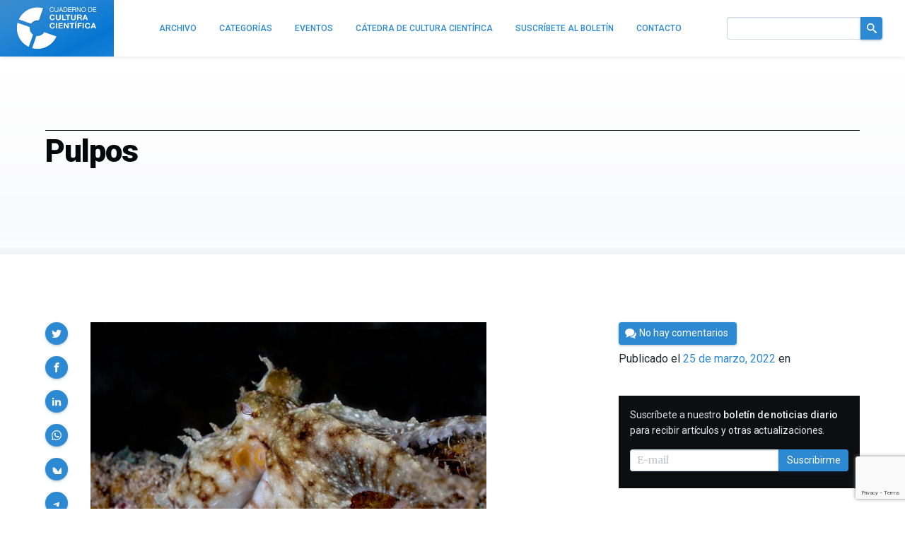

--- FILE ---
content_type: text/html; charset=UTF-8
request_url: https://culturacientifica.com/2022/03/27/pulpos-una-reproduccion-que-les-cuesta-la-vida/pulpos-4/
body_size: 16602
content:
<!doctype html>
<!--
Design and Development by:
____________________________________
  JOSE CUESTA
  jose.cuesta▷inerciacreativa.com
  https://inerciacreativa.com
  @inerciacreativa

-->
<html prefix="og: http://ogp.me/ns#" lang="es">
<head>
    <meta charset="UTF-8">
    <meta name="viewport" content="width=device-width, initial-scale=1.0">
    
	<title>Pulpos — Cuaderno de Cultura Científica</title>
	<meta name="robots" content="index, follow, max-image-preview:large, max-snippet:-1, max-video-preview:-1">
	<meta property="og:locale" content="es_ES">
	<meta property="og:type" content="article">
	<meta property="og:title" content="Pulpos — Cuaderno de Cultura Científica">
	<meta property="og:url" content="https://culturacientifica.com/2022/03/27/pulpos-una-reproduccion-que-les-cuesta-la-vida/pulpos-4/">
	<meta property="og:site_name" content="Cuaderno de Cultura Científica">
	<meta property="article:publisher" content="https://www.facebook.com/CatedraDeCulturaCientifica">
	<meta property="og:image" content="https://culturacientifica.com/2022/03/27/pulpos-una-reproduccion-que-les-cuesta-la-vida/pulpos-4">
	<meta property="og:image:width" content="754">
	<meta property="og:image:height" content="501">
	<meta property="og:image:type" content="image/jpeg">
	<meta name="twitter:card" content="summary_large_image">
	<meta name="twitter:site" content="@CCCientifica">
	<link href="https://culturacientifica.com/2022/03/27/pulpos-una-reproduccion-que-les-cuesta-la-vida/pulpos-4/" rel="canonical">
	<link crossorigin href="https://fonts.googleapis.com" rel="preconnect">
	<link crossorigin href="https://fonts.gstatic.com" rel="preconnect">
	<link href="https://culturacientifica.com/feed/" rel="alternate" title="Cuaderno de Cultura Científica » Feed" type="application/rss+xml">
	<link href="https://culturacientifica.com/?p=37222" rel="shortlink">
	<link href="https://culturacientifica.com/feed/calendar/" rel="alternate" title="Suscríbete a los eventos — iCalendar" type="text/calendar">
	<link href="https://fonts.googleapis.com/css2?family=Roboto:wght@400;500;600;700;900&#038;family=Merriweather:ital,wght@0,300;0,400;0,700;1,400;1,700&#038;display=swap" rel="preload" as="style" crossorigin>
	<link href="https://fonts.googleapis.com/css2?family=Roboto:wght@400;500;600;700;900&#038;family=Merriweather:ital,wght@0,300;0,400;0,700;1,400;1,700&#038;display=swap" rel="stylesheet" media="print" crossorigin onload="this.media=&#039;all&#039;">
	<link href="https://culturacientifica.com/wp/wp-includes/css/classic-themes.min.css?ver=1" id="classic-theme-styles-css" media="all" rel="stylesheet">
	<link href="https://culturacientifica.com/app/themes/kzk/assets/styles/app.167bcedda4db.css" id="spin-css" media="all" rel="stylesheet">
	<script async data-cfasync="false" data-wpfc-render="false" src="//www.googletagmanager.com/gtag/js?id=G-2HNN417J8T"></script>
	<script data-cfasync="false" data-wpfc-render="false">
		var mi_version = '8.13.1';
		var mi_track_user = true;
		var mi_no_track_reason = '';
		var disableStrs = [
		'ga-disable-G-2HNN417J8T',
		'ga-disable-UA-44091800-1',
		];
		/* Function to detect opted out users */
		function __gtagTrackerIsOptedOut() {
		for (var index = 0; index < disableStrs.length; index++) {
		if (document.cookie.indexOf(disableStrs[index] + '=true') > -1) {
		return true;
		}
		}
		return false;
		}
		/* Disable tracking if the opt-out cookie exists. */
		if (__gtagTrackerIsOptedOut()) {
		for (var index = 0; index < disableStrs.length; index++) {
		window[disableStrs[index]] = true;
		}
		}
		/* Opt-out function */
		function __gtagTrackerOptout() {
		for (var index = 0; index < disableStrs.length; index++) {
		document.cookie = disableStrs[index] + '=true; expires=Thu, 31 Dec 2099 23:59:59 UTC; path=/';
		window[disableStrs[index]] = true;
		}
		}
		if ('undefined' === typeof gaOptout) {
		function gaOptout() {
		__gtagTrackerOptout();
		}
		}
		window.dataLayer = window.dataLayer || [];
		window.MonsterInsightsDualTracker = {
		helpers: {},
		trackers: {},
		};
		if (mi_track_user) {
		function __gtagDataLayer() {
		dataLayer.push(arguments);
		}
		function __gtagTracker(type, name, parameters) {
		if (!parameters) {
		parameters = {};
		}
		if (parameters.send_to) {
		__gtagDataLayer.apply(null, arguments);
		return;
		}
		if (type === 'event') {
		parameters.send_to = monsterinsights_frontend.v4_id;
		var hookName = name;
		if (typeof parameters['event_category'] !== 'undefined') {
		hookName = parameters['event_category'] + ':' + name;
		}
		if (typeof MonsterInsightsDualTracker.trackers[hookName] !== 'undefined') {
		MonsterInsightsDualTracker.trackers[hookName](parameters);
		} else {
		__gtagDataLayer('event', name, parameters);
		}
		parameters.send_to = monsterinsights_frontend.ua;
		__gtagDataLayer(type, name, parameters);
		} else {
		__gtagDataLayer.apply(null, arguments);
		}
		}
		__gtagTracker('js', new Date());
		__gtagTracker('set', {
		'developer_id.dZGIzZG': true,
		});
		__gtagTracker('config', 'G-2HNN417J8T', {"forceSSL":"true","link_attribution":"true"} );
		__gtagTracker('config', 'UA-44091800-1', {"forceSSL":"true","link_attribution":"true"} );
		window.gtag = __gtagTracker;										(function () {
		/* https://developers.google.com/analytics/devguides/collection/analyticsjs/ */
		/* ga and __gaTracker compatibility shim. */
		var noopfn = function () {
		return null;
		};
		var newtracker = function () {
		return new Tracker();
		};
		var Tracker = function () {
		return null;
		};
		var p = Tracker.prototype;
		p.get = noopfn;
		p.set = noopfn;
		p.send = function () {
		var args = Array.prototype.slice.call(arguments);
		args.unshift('send');
		__gaTracker.apply(null, args);
		};
		var __gaTracker = function () {
		var len = arguments.length;
		if (len === 0) {
		return;
		}
		var f = arguments[len - 1];
		if (typeof f !== 'object' || f === null || typeof f.hitCallback !== 'function') {
		if ('send' === arguments[0]) {
		var hitConverted, hitObject = false, action;
		if ('event' === arguments[1]) {
		if ('undefined' !== typeof arguments[3]) {
		hitObject = {
		'eventAction': arguments[3],
		'eventCategory': arguments[2],
		'eventLabel': arguments[4],
		'value': arguments[5] ? arguments[5] : 1,
		}
		}
		}
		if ('pageview' === arguments[1]) {
		if ('undefined' !== typeof arguments[2]) {
		hitObject = {
		'eventAction': 'page_view',
		'page_path': arguments[2],
		}
		}
		}
		if (typeof arguments[2] === 'object') {
		hitObject = arguments[2];
		}
		if (typeof arguments[5] === 'object') {
		Object.assign(hitObject, arguments[5]);
		}
		if ('undefined' !== typeof arguments[1].hitType) {
		hitObject = arguments[1];
		if ('pageview' === hitObject.hitType) {
		hitObject.eventAction = 'page_view';
		}
		}
		if (hitObject) {
		action = 'timing' === arguments[1].hitType ? 'timing_complete' : hitObject.eventAction;
		hitConverted = mapArgs(hitObject);
		__gtagTracker('event', action, hitConverted);
		}
		}
		return;
		}
		function mapArgs(args) {
		var arg, hit = {};
		var gaMap = {
		'eventCategory': 'event_category',
		'eventAction': 'event_action',
		'eventLabel': 'event_label',
		'eventValue': 'event_value',
		'nonInteraction': 'non_interaction',
		'timingCategory': 'event_category',
		'timingVar': 'name',
		'timingValue': 'value',
		'timingLabel': 'event_label',
		'page': 'page_path',
		'location': 'page_location',
		'title': 'page_title',
		};
		for (arg in args) {
		if (!(!args.hasOwnProperty(arg) || !gaMap.hasOwnProperty(arg))) {
		hit[gaMap[arg]] = args[arg];
		} else {
		hit[arg] = args[arg];
		}
		}
		return hit;
		}
		try {
		f.hitCallback();
		} catch (ex) {
		}
		};
		__gaTracker.create = newtracker;
		__gaTracker.getByName = newtracker;
		__gaTracker.getAll = function () {
		return [];
		};
		__gaTracker.remove = noopfn;
		__gaTracker.loaded = true;
		window['__gaTracker'] = __gaTracker;
		})();
		} else {
		console.log("");
		(function () {
		function __gtagTracker() {
		return null;
		}
		window['__gtagTracker'] = __gtagTracker;
		window['gtag'] = __gtagTracker;
		})();
		}
	</script>
	<script id="monsterinsights-frontend-script-js" src="https://culturacientifica.com/app/plugins/google-analytics-for-wordpress/assets/js/frontend-gtag.min.js?ver=8.13.1"></script>
	<script data-cfasync="false" data-wpfc-render="false" id="monsterinsights-frontend-script-js-extra">
		var monsterinsights_frontend = {"js_events_tracking":"true","download_extensions":"doc,pdf,ppt,zip,xls,docx,pptx,xlsx","inbound_paths":"[{\"path\":\"\\\/go\\\/\",\"label\":\"affiliate\"},{\"path\":\"\\\/recommend\\\/\",\"label\":\"affiliate\"}]","home_url":"https:\/\/culturacientifica.com","hash_tracking":"false","ua":"UA-44091800-1","v4_id":"G-2HNN417J8T"};
	</script>
    <link href="/favicon.ico" rel="shortcut icon">
    <link href="/app/icons/icon-192x192.png" rel="icon" sizes="192x192" type="image/png">
    <link href="/app/icons/icon-192x192.png" rel="apple-touch-icon" sizes="192x192">
    <link href="/app/icons/mask-icon.svg" rel="mask-icon" color="#2e89d3">
    <link href="/site.webmanifest" rel="manifest">
    <meta name="msapplication-config" content="/browserconfig.xml"></head>
<body class="single single-attachment attachment attachment-jpeg" itemscope itemtype="https://schema.org/WebSite">
<div class="site">
<link itemprop="url" href="https://culturacientifica.com/">
<link itemprop="publisher" href="#organization">

<header class="site-header bar" id="bar">
<h1 class="brand" itemid="#organization" itemscope itemtype="https://schema.org/Organization" itemref="url-twitter url-facebook">
    <a itemprop="url" href="https://culturacientifica.com/" tabindex="-1" id="logo">
        <span itemprop="logo" itemscope itemtype="https://schema.org/ImageObject">
            
            <meta itemprop="width" content="1200">
            <meta itemprop="height" content="628">
        </span>
        <span itemprop="name">Cuaderno de Cultura Científica</span>
    </a>
</h1>
<div class="navbar">
    <div class="navbar-brand">
        <a class="navbar-item" href="/"><svg viewBox="0 0 556 294" class="logo logo--header"><defs><filter id="logo__symbol-filter"><feGaussianBlur in="SourceGraphic" stdDeviation="4"/></filter><filter id="logo__text-filter"><feGaussianBlur in="SourceGraphic" stdDeviation="2"/></filter><path d="m152.465 92.294 29.56-84.448C114.081-11.237 42.554 22.006 13.066 85.57l85.083 29.8c11.923-17.503 33.152-26.714 54.316-23.076m122.4 111.395-84.621-29.637c-11.257 18.992-32.994 29.373-54.854 26.148l-29.62 84.578c68.643 18.636 140.668-15.934 169.095-81.089M89.173 138.652 4.548 109.018c-18.084 67.322 14.964 137.826 77.793 167.186l29.82-85.148c-16.818-11.644-25.846-31.935-22.988-52.404" id="logo__symbol"/><path d="M246.893 142.635c-7.826 0-10.768-6.43-10.768-12.807 0-6.697 2.941-13.127 10.768-13.127 4.33 0 8.105 2.893 8.66 6.697h8.438c-1.056-8.839-8.381-13.77-17.094-13.77-12.267 0-19.484 8.844-19.484 20.199 0 11.035 7.218 19.879 19.484 19.879 9.712 0 16.539-6.107 17.427-15.645h-8.438c-.67 5.04-3.665 8.574-8.993 8.574zm24.748-32.092h8.713v38.254h-8.713zm26.472 21.807h19.205v-6.537h-19.205v-8.198h20.923v-7.072h-29.637v38.254h30.084v-7.072h-21.37zm53.944 3.855h-.111l-16.539-25.662h-8.66v38.254h8.158v-25.612h.116l16.481 25.612h8.714v-38.254h-8.159zm14.091-18.59h11.88v31.182h8.714v-31.182h11.88v-7.072h-32.474zm38.572-10.503h5.496l8.549-7.608h-8.717zm-.165 3.431h8.714v38.254h-8.714zm17.759 38.254h8.714v-15.805h16.597v-6.537h-16.597v-8.84h19.148v-7.072h-27.862zm34.295-38.254h8.714v38.254h-8.714zm35.521 32.092c-7.826 0-10.768-6.43-10.768-12.807 0-6.697 2.941-13.127 10.768-13.127 4.328 0 8.104 2.893 8.658 6.697h8.439c-1.057-8.839-8.381-13.77-17.094-13.77-12.269 0-19.486 8.844-19.486 20.199 0 11.035 7.218 19.879 19.486 19.879 9.711 0 16.539-6.107 17.426-15.645h-8.438c-.665 5.04-3.663 8.574-8.991 8.574zm35.572-32.092-15.045 38.254h8.824l3.111-8.518h14.82l3 8.518h9.045l-14.82-38.254h-8.935zm-.834 23.467 5.164-14.038h.109l4.996 14.038h-10.269zM246.687 91.647c9.623 0 16.386-6.108 17.266-15.644h-8.357c-.658 5.037-3.63 8.571-8.908 8.571-7.75 0-10.668-6.43-10.668-12.806 0-6.697 2.914-13.128 10.668-13.128 4.287 0 8.028 2.892 8.575 6.698h8.357c-1.044-8.84-8.3-13.771-16.933-13.771-12.152 0-19.298 8.843-19.298 20.2 0 11.038 7.145 19.88 19.298 19.88zm57.836-15.379V52.479h-8.629v23.788c0 5.68-1.981 8.304-8.136 8.304-6.984 0-8.082-4.127-8.082-8.304V52.479h-8.633v23.788c0 10.396 6.158 15.38 16.715 15.38 10.501 0 16.765-5.038 16.765-15.379zm8.802-23.789v38.254h27.762v-7.072h-19.129V52.479zm45.193 38.254v-31.18h11.765v-7.074h-32.161v7.074h11.763v31.18zm17.484-38.254v23.788c0 10.396 6.158 15.38 16.715 15.38 10.5 0 16.769-5.038 16.769-15.38V52.479h-8.629v23.788c0 5.68-1.981 8.304-8.136 8.304-6.984 0-8.082-4.127-8.082-8.304V52.479h-8.637zm68.727 20.253v-.106c4.341-1.714 6.211-5.091 6.211-9.589 0-5.787-4.452-10.558-11.49-10.558h-21.167v38.254h8.633V75.785h8.633c4.342 0 5.937 1.768 6.541 5.787.439 3.057.329 6.752 1.373 9.165h8.629c-1.537-2.146-1.483-6.644-1.648-9.054-.272-3.863-1.481-7.878-5.715-8.951zm-8.358-2.949h-9.455V59.017h9.455c3.849 0 5.937 1.606 5.937 5.306 0 3.855-2.088 5.46-5.937 5.46zm48.273 20.95h8.961l-14.68-38.254h-8.852l-14.898 38.254h8.744l3.079-8.519h14.681l2.965 8.519zm-15.393-14.788 5.114-14.037h.111l4.945 14.037h-10.17zM242.414 34.686c8.258 0 13.349-4.953 14.175-13.119h-4.36c-.413 5.412-3.714 9.451-9.451 9.451-7.846 0-11.146-6.238-11.146-13.717 0-6.835 3.301-13.258 11.101-13.258 4.54 0 8.258 2.342 9.172 6.974h4.36C255.255 4.043 249.614.375 242.779.375c-10.091 0-15.507 7.754-15.507 17.248.002 9.535 4.956 17.063 15.142 17.063zm45.75-12.62V1.148h-4.356v20.918c0 5.78-3.029 8.947-8.533 8.947-5.78 0-9.085-3.167-9.085-8.947V1.148h-4.356v20.918c0 8.718 4.999 12.615 13.441 12.615 8.165.005 12.889-4.356 12.889-12.615zm11.257 1.975h13.854l3.58 9.864h4.815L308.873 1.152h-4.816l-12.798 32.753h4.494l3.668-9.864zm6.928-18.945h.092l5.458 15.277h-11.101l5.551-15.277zm45.524 11.65c0-10.553-5.646-15.598-15.735-15.598H324.9v32.754h11.238c10.92 0 15.735-6.193 15.735-17.156zm-22.617-11.93h7.341c8.028 0 10.916 4.724 10.916 12.523 0 12.063-8.028 12.89-11.008 12.89h-7.249V4.816zm50.712 25.417h-18.399V18.904h17.022v-3.672h-17.022V4.816h18.257V1.148h-22.613v32.754h22.755zm9.646-10.323h10.646c4.223 0 4.999 2.707 5.458 5.917.643 3.209-.046 6.743 1.193 8.075h4.861c-1.836-2.25-1.652-5.826-1.928-9.039-.321-3.209-1.102-6.01-4.907-6.744v-.092c3.947-1.102 5.688-4.355 5.688-8.3 0-5.232-3.81-8.579-9.956-8.579h-15.415v32.754h4.357V19.91h.003zm0-15.094h10.829c4.081 0 5.825 2.387 5.825 5.596 0 4.773-3.488 5.826-7.569 5.826h-9.085V4.816zm31.167 2.8h.091l17.113 26.286h4.771V1.148h-4.128v26.561h-.092L421.285 1.148h-4.632v32.754h4.128zm42.912 27.07c10.412 0 15.69-8.258 15.69-17.158 0-8.901-5.274-17.156-15.69-17.156-10.415 0-15.69 8.259-15.69 17.156 0 8.896 5.275 17.158 15.69 17.158zm0-30.647c7.982 0 11.33 6.882 11.33 13.488 0 6.605-3.348 13.486-11.33 13.486s-11.33-6.881-11.33-13.486c0-6.606 3.348-13.488 11.33-13.488zm60.765 12.707c0-10.553-5.646-15.598-15.736-15.598h-11.238v32.754h11.238c10.92 0 15.736-6.193 15.736-17.156zm-22.617-11.93h7.34c8.029 0 10.916 4.724 10.916 12.523 0 12.063-8.027 12.89-11.008 12.89h-7.248V4.816zm32.312 25.417V18.904h17.018v-3.672h-17.018V4.816h18.258V1.148h-22.617v32.754h22.754v-3.669z" id="logo__text"/></defs><title>Cuaderno de Cultura Científica</title><g class="logo__text"><use xlink:href="#logo__text" transform="translate(3 5)" filter="url(#logo__text-filter)" class="logo__filter"/><use xlink:href="#logo__text"/></g><g class="logo__symbol"><use xlink:href="#logo__symbol" transform="translate(3 5)" filter="url(#logo__symbol-filter)" class="logo__filter"/><use xlink:href="#logo__symbol"/></g></svg></a>
        <button class="navbar-toggle button is-primary is-outlined collapsed" type="button" data-toggle="collapse" data-target="#navigation" aria-expanded="false" aria-controls="navigation" aria-label="Menú">
            <svg focusable="false" aria-hidden="true" class="icon icon-menu"><use href="#icon-menu" aria-hidden="true"></use></svg>
        </button>
    </div>
    <div class="navbar-menu collapse" id="navigation">
		<nav class="navbar-items" itemscope itemtype="https://schema.org/SiteNavigationElement">
        <ul class="navbar-nav navbar-end">
            <li><a class="navbar-item" href="https://culturacientifica.com/archivo/" itemprop="url"><span itemprop="name">Archivo</span></a></li>
            <li><a class="navbar-item" href="https://culturacientifica.com/categoria/" itemprop="url"><span itemprop="name">Categorías</span></a></li>
            <li><a class="navbar-item" href="https://culturacientifica.com/evento/" itemprop="url"><span itemprop="name">Eventos</span></a></li>
            <li><a class="navbar-item" href="https://culturacientifica.com/catedra-de-cultura-cientifica/" itemprop="url"><span itemprop="name">Cátedra de Cultura Científica</span></a></li>
            <li><a class="navbar-item" href="https://culturacientifica.com/boletin/" itemprop="url"><span itemprop="name">Suscríbete al boletín</span></a></li>
            <li><a class="navbar-item" href="https://culturacientifica.com/contacto/" itemprop="url"><span itemprop="name">Contacto</span></a></li>
        </ul>
		</nav>
        <div class="navbar-form navbar-end" itemprop="potentialAction" itemscope itemtype="https://schema.org/SearchAction">
            <form class="search-form field has-addons" action="https://culturacientifica.com/" role="search">
                <div class="control">
                    <label for="search" class="is-sr-only">Buscar en el sitio</label>
                    <input id="search" itemprop="query-input" class="input" type="search" name="s" value="" required>
					<meta itemprop="target" content="https://culturacientifica.com/?s={s}">
                </div>
                <div class="control">
                    <button class="button is-primary"><svg focusable="false" role="img" aria-labelledby="icon-search__title-0" class="icon icon-search"><title id="icon-search__title-0">Buscar</title><use href="#icon-search" aria-hidden="true"></use></svg></button>
                </div>
            </form>
        </div>
    </div>
</div>
</header>

<main class="site-content">
    <article class="attachment has-thumbnail" itemscope itemtype="https://schema.org/Article">
        <link itemprop="publisher" href="#organization">
        
<header class="section section--header">
    <div class="container">
        <div class="header">
            <h1 class="title header__title" itemprop="headline">Pulpos</h1>
            <h2 class="subtitle header__subtitle">
                <a href="" itemprop="articleSection"></a>
            </h2>
        </div>
    </div>
</header>
        
<div class="section">
    <div class="container">
        <div class="main has-blocks has-sidebar">
            <div class="block article" itemprop="articleBody">
                <div class="content">
                    <p class="attachment"><a href="https://culturacientifica.com/app/uploads/2022/03/file-20220316-17-fvwv74-13.jpg"><img width="560" height="372" src="https://culturacientifica.com/app/uploads/2022/03/file-20220316-17-fvwv74-13-560x372.jpg" class="attachment-medium size-medium" alt decoding="async" loading="lazy" srcset="https://culturacientifica.com/app/uploads/2022/03/file-20220316-17-fvwv74-13-560x372.jpg 560w, https://culturacientifica.com/app/uploads/2022/03/file-20220316-17-fvwv74-13.jpg 754w" sizes="(max-width: 560px) 100vw, 560px"></a></p>
                </div>
            </div>

<aside class="block widget widget--share">
    <h2 class="is-sr-only">Compartir</h2>
    <ul class="share is-sticky">
        <li class="share__item"><a href="https://twitter.com/intent/tweet?text=Pulpos&amp;url=https%3A%2F%2Fculturacientifica.com%2F2022%2F03%2F27%2Fpulpos-una-reproduccion-que-les-cuesta-la-vida%2Fpulpos-4%2F" title="Compartir en Twitter" data-name="Twitter" data-action="tweet" data-width="550" data-height="480" class="button is-primary is-rounded share__button" role="button"><svg focusable="false" aria-hidden="true" class="icon icon-twitter"><use href="#icon-twitter" aria-hidden="true"></use></svg></a></li>
        <li class="share__item"><a href="https://www.facebook.com/sharer.php?t=Pulpos&amp;u=https%3A%2F%2Fculturacientifica.com%2F2022%2F03%2F27%2Fpulpos-una-reproduccion-que-les-cuesta-la-vida%2Fpulpos-4%2F" title="Compartir en Facebook" data-name="Facebook" data-action="send" data-width="850" data-height="500" class="button is-primary is-rounded share__button" role="button"><svg focusable="false" aria-hidden="true" class="icon icon-facebook"><use href="#icon-facebook" aria-hidden="true"></use></svg></a></li>
        <li class="share__item"><a href="https://www.linkedin.com/cws/share?url=https%3A%2F%2Fculturacientifica.com%2F2022%2F03%2F27%2Fpulpos-una-reproduccion-que-les-cuesta-la-vida%2Fpulpos-4%2F&amp;token=&amp;isFramed=true" title="Compartir en LinkedIn" data-name="LinkedIn" data-action="share" data-width="550" data-height="550" class="button is-primary is-rounded share__button" role="button"><svg focusable="false" aria-hidden="true" class="icon icon-linkedin"><use href="#icon-linkedin" aria-hidden="true"></use></svg></a></li>
		<li class="share__item"><a href="whatsapp://send?text=Pulpos%20-%20https%3A%2F%2Fculturacientifica.com%2F2022%2F03%2F27%2Fpulpos-una-reproduccion-que-les-cuesta-la-vida%2Fpulpos-4%2F" title="Compartir por WhatsApp" data-name="WhatsApp" data-action="share/whatsapp/share" class="button is-primary is-rounded share__button" role="button"><svg focusable="false" aria-hidden="true" class="icon icon-whatsapp"><use href="#icon-whatsapp" aria-hidden="true"></use></svg></a></li>
        <li class="share__item"><a href="https://bsky.app/intent/compose?text=Pulpos%20https%3A%2F%2Fculturacientifica.com%2F2022%2F03%2F27%2Fpulpos-una-reproduccion-que-les-cuesta-la-vida%2Fpulpos-4%2F" aria-label="Share on Bluesky" data-name="Bluesky" class="button is-primary is-rounded share__button" role="button"><svg focusable="false" role="img" aria-labelledby="icon-bluesky__title-0" class="icon icon-bluesky"><title id="icon-bluesky__title-0">Share on Bluesky</title><use href="#icon-bluesky" aria-hidden="true"></use></svg></a></li>
        <li class="share__item"><a href="https://telegram.me/share/url?url=Pulpos%20https%3A%2F%2Fculturacientifica.com%2F2022%2F03%2F27%2Fpulpos-una-reproduccion-que-les-cuesta-la-vida%2Fpulpos-4%2F" aria-label="Share on Telegram" data-name="Telegram" class="button is-primary is-rounded share__button" role="button"><svg focusable="false" role="img" aria-labelledby="icon-telegram__title-0" class="icon icon-telegram"><title id="icon-telegram__title-0">Share on Telegram</title><use href="#icon-telegram" aria-hidden="true"></use></svg></a></li>

    </ul>
</aside>

            <div class="block has-blocks sidebar">
                
<div class="block widget widget--metas">
    <p class="meta__byline">Por <span itemprop="author" itemscope itemtype="https://schema.org/Person"><a itemprop="url" class="meta__author" rel="author" href="https://culturacientifica.com/autor/edocet/"><span itemprop="name">César Tomé</span></a></span></p>
    <p class="meta__buttons"><a class="meta__button button is-primary" href="#comments"><svg focusable="false" aria-hidden="true" class="icon icon-comments"><use href="#icon-comments" aria-hidden="true"></use></svg><span>No hay comentarios</span></a></p>
    <div class="meta__published">Publicado el <a class="meta__link" itemprop="mainEntityOfPage url" href="https://culturacientifica.com/2022/03/27/pulpos-una-reproduccion-que-les-cuesta-la-vida/pulpos-4/"><time itemprop="datePublished dateModified" class="date" datetime="2022-03-25T14:07:11+00:00">25 de marzo, 2022</time></a> en </div>
    
    <figure id="image" class="meta__image" itemprop="image" itemscope itemtype="https://schema.org/ImageObject"><img src="https://culturacientifica.com/app/uploads/2022/03/file-20220316-17-fvwv74-13.jpg" width="754" height="501" alt="Pulpos" itemprop="url"><meta itemprop="width" content="754"><meta itemprop="height" content="501"></figure>
</div>
	            <aside id="mlb2-4016430" class="block widget widget--subscription ml-subscribe-form ml-subscribe-form-4016430">
	<div class=" widget--inverse">
	<h2 class="widget__title is-sr-only">Suscribirme</h2>
	<div class="widget__content">
		<div class="ml-row row-form">
			<form class="form form--inline ml-block-form" action="https://assets.mailerlite.com/jsonp/328022/forms/82623482080265426/subscribe" data-code="" method="post" target="_blank">
				<input type="hidden" name="ml-submit" value="1">
				<input type="hidden" name="anticsrf" value="true">
				<p class="field">
					<label class="label" for="ml-subscription">Suscríbete a nuestro <strong>boletín de noticias diario</strong> para recibir artículos y otras actualizaciones.</label>
				</p>
				<div class="field has-addons">
					<span class="control ml-field-group ml-field-email ml-validate-email ml-validate-required">
						<input id="ml-subscription" type="email" name="fields[email]" class="input" placeholder="E-mail" data-inputmask="" autocomplete="email" required>
					</span>
					<span class="control">
						<button class="button is-primary primary">Suscribirme</button>
						<button disabled="disabled" type="button" class="button is-primary loading" style="display: none;">
							<span class="ml-spinner"></span>
							<span class="is-sr-only">Cargando...</span>
						</button>
					</span>
				</div>
			</form>
		</div>
		<div class="ml-row row-success" style="display: none">
			<h3>¡Gracias!</h3>
			<p>Te has suscrito correctamente al boletín de noticias.</p>
		</div>
	</div>
	</div>
</aside>
<script>
	function ml_webform_success_4016430() {
		const $ = ml_jQuery || jQuery;
		$('.ml-subscribe-form-4016430 .row-success').show();
		$('.ml-subscribe-form-4016430 .row-form').hide();
	}
</script>
<script src="https://groot.mailerlite.com/js/w/webforms.min.js?v300817f630ad0e957914d0b28a2b6d78" type="text/javascript"></script>
                                
<aside class="block widget widget--latest">
    <h2 class="widget__title">Últimos artículos</h2>
    <ol class="headlines">
        <li class="headlines__item"><a href="https://culturacientifica.com/2026/01/15/ulexita/">El mineral que parece una pantalla de televisión</a></li>
        <li class="headlines__item"><a href="https://culturacientifica.com/2026/01/14/fatma-moalla/">Fatma Moalla: «Me encanta el rigor, la precisión, la honestidad ¡Y eso es lo que son las matemáticas!»</a></li>
        <li class="headlines__item"><a href="https://culturacientifica.com/2026/01/13/energia-de-punto-cero/">En mecánica cuántica la nada es el potencial de ser cualquier cosa</a></li>
        <li class="headlines__item"><a href="https://culturacientifica.com/2026/01/12/ameba-resistencia-al-calor/">Una nueva especie de ameba bate el récord de resistencia al calor</a></li>
        <li class="headlines__item"><a href="https://culturacientifica.com/2026/01/11/nanoparticulas-alzheimer/">Nanopartículas reparadoras, una estrategia para hacer frente al alzhéimer</a></li>
    </ol>
</aside>
                                    
<aside class="block widget widget--events">
    <h2 class="widget__title">Próximos eventos</h2>
    <div class="events">
        <div class="event-preview is-block-link" itemscope itemtype="https://schema.org/Event">
            <h3 class="event__title">
                <a class="event__link is-link" href="https://culturacientifica.com/evento/2026/1/21/claves-para-entender-el-misterio-de-la-cuantica/" itemprop="url"><span itemprop="name">Claves para entender el misterio de la cuántica</span></a>
            </h3>
            <div class="event__details">
                <div class="event__description" itemprop="description">La física cuántica estudia el comportamiento de la materia y la energía en aquello invisible a simple vista, pero que sostiene nuestra realidad: las partículas atómicas y subatómicas. Las leyes que gobiernan este mundo microscópico funcionan de manera distinta a las de la física clásica, ya que desafían la lógica…</div>
                <div class="event__datetime">
                    <span class="event__date"><time itemprop="startDate endDate" datetime="2026-01-21T19:00:00+01:00">21 de enero, 2026</time></span>
                </div>
                <div class="event__location" itemprop="location" itemscope itemtype="https://schema.org/Place">
                    <span itemprop="name">Biblioteca de Bidebarrieta</span>
                    <div itemprop="address" itemscope itemtype="https://schema.org/PostalAddress">
                        <meta itemprop="addressCountry" content="ES">
                        <span itemprop="streetAddress">Calle Bidebarrieta, 4.</span>,
                        <span itemprop="addressLocality">Bilbao</span>
                    </div>
                </div>
            </div>
            <footer class="event__footer">
                <figure class="image is-1by1" itemprop="image" itemscope itemtype="https://schema.org/ImageObject">
                    <img itemprop="url" src="https://culturacientifica.com/app/uploads/2025/12/KZK-Bidebarrieta-Cientifica-enero-2026-120x120.jpg" width="120" height="120" alt="">
                    <meta itemprop="width" content="120">
                    <meta itemprop="height" content="120">
                </figure>
            </footer>
        </div>
        <div class="event-preview is-block-link" itemscope itemtype="https://schema.org/Event">
            <h3 class="event__title">
                <a class="event__link is-link" href="https://culturacientifica.com/evento/2026/2/4/proyeccion-del-documental-el-secreto-de-la-naturaleza-y-coloquio-posterior-en-bergara/" itemprop="url"><span itemprop="name">Proyección del documental “El secreto de la naturaleza” y coloquio posterior en Bergara</span></a>
            </h3>
            <div class="event__details">
                <div class="event__description" itemprop="description">El documental El secreto de la naturaleza, producido por la Cátedra de Cultura Científica de la EHU y dirigido por José Antonio Pérez Ledo, se podrá ver el próximo miércoles 4 de febrero a las 10:00 horas en el espacio Seminarixoa de Bergara. Esta obra recorre la vida y trayectoria…</div>
                <div class="event__datetime">
                    <span class="event__date"><time itemprop="startDate endDate" datetime="2026-02-04T10:00:00+01:00">4 de febrero, 2026</time></span>
                </div>
                <div class="event__location" itemprop="location" itemscope itemtype="https://schema.org/Place">
                    <span itemprop="name">Seminarixoa</span>
                    <div itemprop="address" itemscope itemtype="https://schema.org/PostalAddress">
                        <meta itemprop="addressCountry" content="ES">
                        <span itemprop="streetAddress">San Martin Agirre Plaza, 4. </span>,
                        <span itemprop="addressLocality">20570 Bergara, Gipuzkoa</span>
                    </div>
                </div>
            </div>
            <footer class="event__footer">
                <figure class="image is-1by1" itemprop="image" itemscope itemtype="https://schema.org/ImageObject">
                    <img itemprop="url" src="https://culturacientifica.com/app/uploads/2026/01/IMG-Secreto-naturaleza-documental-120x120.png" width="120" height="120" alt="">
                    <meta itemprop="width" content="120">
                    <meta itemprop="height" content="120">
                </figure>
            </footer>
        </div>
    </div>
</aside>
                            </div>
        </div>
    </div>
</div>
        
<aside class="section section--special">
    <div class="container">
        <h2 class="title title--section">Artículos relacionados</h2>
        <ul class="has-blocks">
            <li class="block">
<div class="card is-block-link has-thumbnail">
    <h3 class="card__title">
        <a class="card__link is-link" href="https://culturacientifica.com/2022/03/27/pulpos-una-reproduccion-que-les-cuesta-la-vida/">Pulpos, una reproducción que les cuesta la vida</a>
    </h3>
    <div class="card__content content"><p>Eduardo Almansa Berro y Catalina Perales-Raya Una vez en la vida, así se reproducen los pulpos. El pulpo común vive  [&hellip;]</p></div>
    <footer class="card__footer">
        <figure class="image is-16by9">
            <img width="250" height="140" src="https://culturacientifica.com/app/uploads/2022/03/file-20220316-17-fvwv74-15-250x140.jpg" alt="" decoding="async" loading="lazy" srcset="https://culturacientifica.com/app/uploads/2022/03/file-20220316-17-fvwv74-15-250x140.jpg 250w, https://culturacientifica.com/app/uploads/2022/03/file-20220316-17-fvwv74-15-768x432.jpg 768w" sizes="(max-width: 250px) 100vw, 250px" class="attachment-post-thumbnail size-post-thumbnail">
        </figure>
    </footer>
</div>
            </li>
        </ul>
    </div>
</aside>
                    	<div class="section">
    <div class="container">
        <div class="has-blocks">
            <section class="block comments" id="comments">

<div id="respond" class="comment-respond"><h2 class="subtitle"><span>Deja una respuesta</span><button id="cancel-reply" name="cancel-reply" type="reset" form="comment-form" class="button is-warning is-small">Cancelar la respuesta</button></h2><form action="https://culturacientifica.com/wp/wp-comments-post.php" method="post" id="comment-form" class="comment-form"><p class="comment-notes"><span id="email-notes">Tu dirección de correo electrónico no será publicada.</span><span class="required-field-message">Los campos obligatorios están marcados con <span class="required">*</span></span></p><p class="field"><label for="comment" class="label">Comentario <span aria-hidden="true" class="required">*</span></label><span class="control"><textarea id="comment" name="comment" cols="45" rows="6" maxlength="65525" required aria-required="true" class="textarea"></textarea></span></p><p class="field"><label for="author" class="label">Nombre <span aria-hidden="true" class="required">*</span></label><span class="control"><input id="author" name="author" value type="text" maxlength="245" required aria-required="true" class="input"></span></p><p class="field"><label for="email" class="label">E-mail <span aria-hidden="true" class="required">*</span></label><span class="control"><input id="email" name="email" value type="email" maxlength="100" required aria-describedby="email-notes" aria-required="true" class="input"></span></p><p class="field"><label for="url" class="label">Web</label><span class="control"><input id="url" name="url" value type="url" maxlength="200" class="input"></span></p><p class="field actions"><span class="control"><input id="submit" name="submit" type="submit" value="Publicar el comentario" class="button is-primary is-large"></span><input type="hidden" name="comment_post_ID" value="37222" id="comment_post_ID"><input type="hidden" name="comment_parent" id="comment_parent" value="0"></p><p style="display: none;"><input type="hidden" id="akismet_comment_nonce" name="akismet_comment_nonce" value="308a92c52f"></p><p style="display: none !important;"><label>Δ<textarea name="ak_hp_textarea" cols="45" rows="8" maxlength="100"></textarea></label><input type="hidden" id="ak_js_1" name="ak_js" value="249"><script>document.getElementById( "ak_js_1" ).setAttribute( "value", ( new Date() ).getTime() );</script></p></form></div>
            </section>
        </div>
    </div>
</div>
            </article>
</main>

<footer class="site-footer">
    
<aside class="section section--special">
    <div class="container">
        <h2 class="title title--section">Otros proyectos</h2>
        <ul class="has-blocks">
            <li class="block">			<div class="textwidget"><div class="card__item has-source kaiera"><h3 class="subtitle subtitle--section"><a href="https://zientziakaiera.eus/">Zientzia Kaiera</a></h3><div class="card has-overlay has-thumbnail"><a class="is-overlay" href="https://zientziakaiera.eus/2026/01/15/anne-pratt/?utm_source=rss&#038;utm_medium=rss&#038;utm_campaign=anne-pratt" ></a><figure class="image is-16by9"><img style="object-fit:cover;" class="attachment-post-thumbnail size-post-thumbnail" src="https://zientziakaiera.eus/app/uploads/2026/01/Anne_Pratt001-768x432.jpg"alt=Anne Pratt (1806-1893), bere garaiko pintore botaniko famatua"/></figure><h3 class="card__title"><a class="card__link" href="https://zientziakaiera.eus/2026/01/15/anne-pratt/?utm_source=rss&#038;utm_medium=rss&#038;utm_campaign=anne-pratt">Anne Pratt (1806-1893), bere garaiko pintore botaniko famatua</a></h3><div class="card__content">Adibidez, Jack Kramer idazleak, Women of Flowers bere liburuan, emakumeek Viktoriar Aroan arte eta zientzia botanikoari eginiko ekarpen zoragarriak nabarmendu [...]</div></div></div>
</div>
		</li><li class="block">			<div class="textwidget"><div class="card__item has-source mujeres"><h3 class="subtitle subtitle--section"><a href="https://mujeresconciencia.com/">Mujeres con ciencia</a></h3><div class="card has-overlay has-thumbnail"><a class="is-overlay" href="https://mujeresconciencia.com/2026/01/15/patricia-s-cowings-la-psicologa/?utm_source=rss&#038;utm_medium=rss&#038;utm_campaign=patricia-s-cowings-la-psicologa" ></a><figure class="image is-16by9"><img style="object-fit:cover;" class="attachment-post-thumbnail size-post-thumbnail" src="https://mujeresconciencia.com/app/uploads/2026/01/Patricia_Cowings_1980s-780x756.jpg"alt=Patricia S. Cowings, la psicóloga que entrena a los astronautas para que no se mareen en el espacio"/></figure><h3 class="card__title"><a class="card__link" href="https://mujeresconciencia.com/2026/01/15/patricia-s-cowings-la-psicologa/?utm_source=rss&#038;utm_medium=rss&#038;utm_campaign=patricia-s-cowings-la-psicologa">Patricia S. Cowings, la psicóloga que entrena a los astronautas para que no se mareen en el espacio</a></h3><div class="card__content">¿Alguna vez has probado a ponerte un complejo y pesado traje espacial, meterte en una cápsula pequeña y llena de [...]</div></div></div>
</div>
		</li><li class="block">			<div class="textwidget"><div class="card__item has-source mapping"><h3 class="subtitle subtitle--section"><a href="https://mappingignorance.org/">Mapping Ignorance</a></h3><div class="card has-overlay has-thumbnail"><a class="is-overlay" href="https://mappingignorance.org/2026/01/15/replicated-dirac-cones/?utm_source=rss&#038;utm_medium=rss&#038;utm_campaign=replicated-dirac-cones" ></a><figure class="image is-16by9"><img style="object-fit:cover;" class="attachment-post-thumbnail size-post-thumbnail" src="https://mappingignorance.org/app/uploads/2026/01/images_large_nn5c10193_0004-640x364.jpeg"alt=Moiré patterns at the interface of topology and magnetism"/></figure><h3 class="card__title"><a class="card__link" href="https://mappingignorance.org/2026/01/15/replicated-dirac-cones/?utm_source=rss&#038;utm_medium=rss&#038;utm_campaign=replicated-dirac-cones">Moiré patterns at the interface of topology and magnetism</a></h3><div class="card__content">Most of the electronic devices we use every day, from smartphones to solar panels, depend on electrons moving smoothly through [...]</div></div></div>
</div>
		</li>
        </ul>
    </div>
</aside>
    
<div class="section">
    <div class="container">
        <h2 class="title title--section">Información</h2>
        <meta itemprop="name" content="Cuaderno de Cultura Científica de la Cátedra de Cultura Científica de la UPV/EHU">
        <meta itemprop="description" content="Noticias sobre investigaciones, artículos de divulgación de todos los ámbitos de las ciencias y materiales para construir las bases de lo que se llama cultura científica, esto es, una aproximación crítica a la realidad basada en la evidencia">
        <div class="footer has-blocks">
            <div class="block block--publisher">
                <a class="website" href="https://culturacientifica.com/"><svg viewBox="0 0 556 294" class="logo logo--footer"><title>Cuaderno de Cultura Científica</title><use xlink:href="#logo__text"/><use xlink:href="#logo__symbol"/></svg></a>
            </div>
            <div class="block block--navigation" itemscope itemtype="https://schema.org/SiteNavigationElement">
				<nav class="links">
	<h3 class="links__title">Páginas del sitio:</h3>
	<ul class="links__list">
								<li class="link__item"><a href="https://culturacientifica.com/archivo/" class="link__url">Archivo</a></li>
								<li class="link__item"><a href="https://culturacientifica.com/categoria/" class="link__url">Categorías</a></li>
								<li class="link__item"><a href="https://culturacientifica.com/evento/" class="link__url">Eventos</a></li>
								<li class="link__item"><a href="https://culturacientifica.com/catedra-de-cultura-cientifica/" class="link__url">Cátedra de Cultura Científica</a></li>
								<li class="link__item"><a href="https://culturacientifica.com/boletin/" class="link__url">Suscríbete al boletín</a></li>
								<li class="link__item"><a href="https://culturacientifica.com/contacto/" class="link__url">Contacto</a></li>
			</ul>
</nav>
            </div>
            <div class="block block--profiles" itemscope itemtype="https://schema.org/Organization" itemref="logo">
				<div class="profiles">
	<h3 class="profiles__title">Síguenos:</h3>
	<ul class="profiles__list">
					<li class="profile__item"><a class="profile__url button" id="url-bluesky" href="https://bsky.app/profile/culturacientifica.com" itemprop="sameAs"><svg focusable="false" role="img" aria-labelledby="icon-bluesky__title-1" class="icon icon-bluesky"><title id="icon-bluesky__title-1">Bluesky</title><use href="#icon-bluesky" aria-hidden="true"></use></svg></a></li>
					<li class="profile__item"><a class="profile__url button" id="url-twitter" href="https://twitter.com/CCCientifica" itemprop="sameAs"><svg focusable="false" role="img" aria-labelledby="icon-twitter__title-0" class="icon icon-twitter"><title id="icon-twitter__title-0">Twitter</title><use href="#icon-twitter" aria-hidden="true"></use></svg></a></li>
					<li class="profile__item"><a class="profile__url button" id="url-facebook" href="https://www.facebook.com/CatedraDeCulturaCientifica" itemprop="sameAs"><svg focusable="false" role="img" aria-labelledby="icon-facebook__title-0" class="icon icon-facebook"><title id="icon-facebook__title-0">Facebook</title><use href="#icon-facebook" aria-hidden="true"></use></svg></a></li>
					<li class="profile__item"><a class="profile__url button" id="url-rss" href="https://culturacientifica.com/feed/" rel="alternate" type="application/rss+xml"><svg focusable="false" role="img" aria-labelledby="icon-rss__title-0" class="icon icon-rss"><title id="icon-rss__title-0">RSS</title><use href="#icon-rss" aria-hidden="true"></use></svg></a></li>
			</ul>
</div>
            </div>
            <div class="block block--org org--creator">
	<h3 class="org__title">Un proyecto de:</h3>
	<figure itemprop="creator copyrightHolder" itemscope itemtype="https://schema.org/EducationalOrganization">
		<figcaption class="org__name" itemprop="name">Cátedra de Cultura Científica de la UPV/EHU</figcaption>
		<a class="org__link" itemprop="url" href="https://katedra.eus/es/">
			<span itemprop="logo" itemscope itemtype="https://schema.org/ImageObject"><img src="https://culturacientifica.com/app/themes/kzk/assets/images/EHU_logotipo_catedraculturacientifica_positivo_alta.png" alt="Cátedra de Cultura Científica de la UPV/EHU" width="200" height="88" itemprop="url" class="org__logo"></span>
		</a>
	</figure>
	<figure itemprop="contributor" itemscope itemtype="https://schema.org/EducationalOrganization">
		<figcaption class="org__name" itemprop="name">Euskampus Fundazioa</figcaption>
		<a class="org__link" itemprop="url" href="https://euskampus.eus/">
			<span itemprop="logo" itemscope itemtype="https://schema.org/ImageObject"><img src="https://culturacientifica.com/app/themes/kzk/assets/images/euskampus.866c1939f49b.svg" alt="Euskampus Fundazioa" width="240" height="62" itemprop="url" class="org__logo"></span>
		</a>
	</figure>
</div>
<div class="block block--org org--sponsor">
	<h3 class="org__title">Con el apoyo de:</h3>
	
	<figure itemprop="sponsor" itemscope itemtype="https://schema.org/GovernmentOrganization">
		<figcaption class="org__name" itemprop="name">Eusko Jaurlaritza - Zientzia, Unibertsitate eta Berrikuntza saila</figcaption>
		<a class="org__link" itemprop="url" href="https://www.euskadi.eus/gobierno-vasco/departamento-ciencia-universidades-innovacion/">
			<span itemprop="logo" itemscope itemtype="https://schema.org/ImageObject"><img src="https://culturacientifica.com/app/themes/kzk/assets/images/Jaurlaritza%20Zientzia%20Saila%20Zuribeltz_horizontala%20(4)%20(3).png" alt="Eusko Jaurlaritza - Lehendakaritza" width="120" height="120" itemprop="url" class="org__logo"></span>
		</a>
	</figure>
</div>
<!--<div class="block block--org org--provider">
	<h3 class="org__title">Patrocinado por:</h3>
	<figure itemprop="provider" itemscope itemtype="https://schema.org/Corporation">
		<figcaption class="org__name" itemprop="name">Dinahosting</figcaption>
		<a class="org__link" itemprop="url" href="https://dinahosting.com/">
			<span itemprop="logo" itemscope itemtype="https://schema.org/ImageObject"><img src="https://culturacientifica.com/app/themes/kzk/assets/images/dinahosting.8f2da47cba11.svg" alt="Dinahosting" width="240" height="53" itemprop="url" data-lazy="false" class="org__logo"></span>
		</a>
	</figure>
</div>-->
        </div>
    </div>
</div>
    
<div class="section section--footer">
    <div class="container">
        <p class="info">
            Blog de la <a href="http://zientzia.info/">Cátedra de Cultura Científica</a> de la <a href="http://ehu.eus/"><abbr title="Universidad del País Vasco">UPV</abbr>/<abbr lang="eu" title="Euskal Herriko Unibertsitatea">EHU</abbr></a>
            &mdash; <abbr title="International Standard Serial Number" lang="en">ISSN</abbr> <span itemprop="issn" id="issn">2529-8984</span>
            &mdash; <span>Editado en Bilbao</span>
        </p>
        <p class="copyright" prefix="cc: http://creativecommons.org/ns#">
            <span itemprop="copyrightYear">2011-2026</span>
            <a href="https://culturacientifica.com" property="cc:attributionName" rel="cc:attributionURL">Cuaderno de Cultura Científica</a>
            está bajo una licencia
            <a itemprop="license" rel="license" href="http://creativecommons.org/licenses/by-nc-nd/4.0/deed.es_ES">Creative Commons Reconocimiento-NoComercial-SinObraDerivada 4.0</a>
        </p>
    </div>
</div>

</footer>
</div>
<svg aria-hidden="true" class="is-hidden"><defs><symbol id="icon-comments" viewBox="0 0 36 32"><title>Comentarios</title><path d="M15.375 2C22.624 2 28.5 6.755 28.5 12.622s-5.876 10.622-13.125 10.622c-.696 0-1.379-.044-2.046-.129C10.51 25.923 7.254 26.427 4 26.501v-.687c1.757-.857 3.172-2.419 3.172-4.204a4.79 4.79 0 0 0-.056-.733C4.148 18.93 2.25 15.955 2.25 12.622 2.25 6.756 8.126 2 15.375 2zm14.109 23.808c0 1.53.993 2.868 2.516 3.603V30c-2.82-.063-5.408-.495-7.852-2.902-.578.072-1.17.11-1.773.11-2.611 0-5.015-.704-6.935-1.888 3.956-.014 7.691-1.281 10.523-3.573 1.428-1.155 2.554-2.511 3.347-4.029a10.912 10.912 0 0 0 1.234-5.949c1.984 1.639 3.206 3.873 3.206 6.335 0 2.857-1.645 5.406-4.218 7.076a4.2 4.2 0 0 0-.048.628z"/></symbol><symbol id="icon-search" viewBox="0 0 32 32"><title>Buscar</title><path d="m31.008 27.231-7.58-6.447c-.784-.705-1.622-1.029-2.299-.998a11.954 11.954 0 0 0 2.87-7.787c0-6.627-5.373-12-12-12s-12 5.373-12 12 5.373 12 12 12c2.972 0 5.691-1.081 7.787-2.87-.031.677.293 1.515.998 2.299l6.447 7.58c1.104 1.226 2.907 1.33 4.007.23s.997-2.903-.23-4.007zM12 20a8 8 0 1 1 0-16 8 8 0 0 1 0 16z"/></symbol><symbol id="icon-menu" viewBox="0 0 32 32"><title>Menú</title><path d="M2 6h28v6H2zm0 8h28v6H2zm0 8h28v6H2z"/></symbol><symbol id="icon-whatsapp" viewBox="0 0 32 32"><title>WhatsApp</title><path d="M27.281 4.65C24.287 1.65 20.306 0 16.062 0 7.324 0 .212 7.112.212 15.856c0 2.794.731 5.525 2.119 7.925L.081 32l8.406-2.206a15.858 15.858 0 0 0 7.575 1.931h.006c8.738 0 15.856-7.113 15.856-15.856 0-4.238-1.65-8.219-4.644-11.219zm-11.212 24.4a13.17 13.17 0 0 1-6.713-1.837l-.481-.288-4.987 1.306 1.331-4.863-.313-.5a13.086 13.086 0 0 1-2.019-7.012c0-7.269 5.912-13.181 13.188-13.181 3.519 0 6.831 1.375 9.319 3.862a13.108 13.108 0 0 1 3.856 9.325c-.006 7.275-5.919 13.188-13.181 13.188zm7.225-9.875c-.394-.2-2.344-1.156-2.706-1.288s-.625-.2-.894.2c-.262.394-1.025 1.288-1.256 1.556-.231.262-.462.3-.856.1s-1.675-.619-3.188-1.969c-1.175-1.05-1.975-2.35-2.206-2.744s-.025-.613.175-.806c.181-.175.394-.463.594-.694s.262-.394.394-.662c.131-.262.069-.494-.031-.694s-.894-2.15-1.219-2.944c-.319-.775-.65-.669-.894-.681-.231-.012-.494-.012-.756-.012s-.694.1-1.056.494c-.363.394-1.387 1.356-1.387 3.306s1.419 3.831 1.619 4.1c.2.262 2.794 4.269 6.769 5.981.944.406 1.681.65 2.256.837.95.3 1.813.256 2.494.156.762-.113 2.344-.956 2.675-1.881s.331-1.719.231-1.881c-.094-.175-.356-.275-.756-.475z"/></symbol><symbol id="icon-facebook" viewBox="0 0 32 32"><title>Facebook</title><path d="M19 6h5V0h-5c-3.86 0-7 3.14-7 7v3H8v6h4v16h6V16h5l1-6h-6V7c0-.542.458-1 1-1z"/></symbol><symbol id="icon-telegram" viewBox="0 0 120 100"><title>Telegram</title><path d="M2.9700376,63.3244248 C47.6273373,55.1957357 60.0684594,49.8368063 66.2934036,47.2476366 C84.0668845,39.855031 87.7600616,38.5708563 90.1672227,38.528 C90.6966555,38.5191258 91.8804274,38.6503351 92.6472251,39.2725385 C93.294694,39.7979149 93.4728387,40.5076237 93.5580865,41.0057381 C93.6433345,41.5038525 93.7494885,42.63857 93.6651041,43.5252052 C92.7019529,53.6451182 88.5344133,78.2034783 86.4142057,89.5379542 C85.5170662,94.3339958 83.750571,95.9420841 82.0403991,96.0994568 C78.3237996,96.4414641 75.5015827,93.6432685 71.9018743,91.2836143 C66.2690414,87.5912212 63.0868492,85.2926952 57.6192095,81.6896017 C51.3004058,77.5256038 55.3966232,75.2369981 58.9976911,71.4967761 C59.9401076,70.5179421 76.3155302,55.6232293 76.6324771,54.2720454 C76.6721165,54.1030573 76.7089039,53.4731496 76.3346867,53.1405352 C75.9604695,52.8079208 75.4081573,52.921662 75.0095933,53.0121213 C74.444641,53.1403447 65.4461175,59.0880351 48.0140228,70.8551922 C45.4598218,72.6091037 43.1463059,73.4636682 41.0734751,73.4188859 C38.7883453,73.3695169 34.3926725,72.1268388 31.1249416,71.0646282 C27.1169366,69.7617838 23.931454,69.0729605 24.208838,66.8603276 C24.3533167,65.7078514 25.9403832,64.5292172 28.9700376,63.3244248 Z"/></symbol><symbol id="icon-bluesky" viewBox="0 0 32 32" width="23" height="27"><title>Bluesky</title><path d="M6.3,4.2c2.3,1.7,4.8,5.3,5.7,7.2.9-1.9,3.4-5.4,5.7-7.2,1.7-1.3,4.3-2.2,4.3.9s-.4,5.2-.6,5.9c-.7,2.6-3.3,3.2-5.6,2.8,4,.7,5.1,3,2.9,5.3-5,5.2-6.7-2.8-6.7-2.8,0,0-1.7,8-6.7,2.8-2.2-2.3-1.2-4.6,2.9-5.3-2.3.4-4.9-.3-5.6-2.8-.2-.7-.6-5.3-.6-5.9,0-3.1,2.7-2.1,4.3-.9h0Z"/></symbol><symbol id="icon-twitter" viewBox="0 0 32 32"><title>Twitter</title><path d="M32 7.075a12.941 12.941 0 0 1-3.769 1.031 6.601 6.601 0 0 0 2.887-3.631 13.21 13.21 0 0 1-4.169 1.594A6.565 6.565 0 0 0 22.155 4a6.563 6.563 0 0 0-6.563 6.563c0 .512.056 1.012.169 1.494A18.635 18.635 0 0 1 2.23 5.195a6.56 6.56 0 0 0-.887 3.3 6.557 6.557 0 0 0 2.919 5.463 6.565 6.565 0 0 1-2.975-.819v.081a6.565 6.565 0 0 0 5.269 6.437 6.574 6.574 0 0 1-2.968.112 6.588 6.588 0 0 0 6.131 4.563 13.17 13.17 0 0 1-9.725 2.719 18.568 18.568 0 0 0 10.069 2.95c12.075 0 18.681-10.006 18.681-18.681 0-.287-.006-.569-.019-.85A13.216 13.216 0 0 0 32 7.076z"/></symbol><symbol id="icon-rss" viewBox="0 0 32 32"><title>RSS</title><path d="M4.993 23A4 4 0 0 0 1 26.987a3.985 3.985 0 0 0 3.993 3.979 3.985 3.985 0 0 0 3.999-3.979A4 4 0 0 0 4.993 23zM1.005 11.193v5.75c3.744 0 7.264 1.464 9.916 4.117a13.968 13.968 0 0 1 4.11 9.94h5.775c0-10.922-8.885-19.807-19.801-19.807zM1.011 1v5.753c13.353 0 24.221 10.879 24.221 24.247h5.767c0-16.537-13.455-30-29.989-30z"/></symbol><symbol id="icon-linkedin" viewBox="0 0 32 32"><title>LinkedIn</title><path d="M12 12h5.535v2.837h.079c.77-1.381 2.655-2.837 5.464-2.837C28.92 12 30 15.637 30 20.367V30h-5.769v-8.54c0-2.037-.042-4.657-3.001-4.657-3.005 0-3.463 2.218-3.463 4.509V30H12V12zM2 12h6v18H2V12zm6-5a3 3 0 1 1-6 0 3 3 0 0 1 6 0z"/></symbol><symbol id="icon-link" viewBox="0 0 32 32"><path d="M13.757 19.868a1.62 1.62 0 0 1-1.149-.476c-2.973-2.973-2.973-7.81 0-10.783l6-6C20.048 1.169 21.963.376 24 .376s3.951.793 5.392 2.233c2.973 2.973 2.973 7.81 0 10.783l-2.743 2.743a1.624 1.624 0 1 1-2.298-2.298l2.743-2.743a4.38 4.38 0 0 0 0-6.187c-.826-.826-1.925-1.281-3.094-1.281s-2.267.455-3.094 1.281l-6 6a4.38 4.38 0 0 0 0 6.187 1.624 1.624 0 0 1-1.149 2.774z"/><path d="M8 31.625a7.575 7.575 0 0 1-5.392-2.233c-2.973-2.973-2.973-7.81 0-10.783l2.743-2.743a1.624 1.624 0 1 1 2.298 2.298l-2.743 2.743a4.38 4.38 0 0 0 0 6.187c.826.826 1.925 1.281 3.094 1.281s2.267-.455 3.094-1.281l6-6a4.38 4.38 0 0 0 0-6.187 1.624 1.624 0 1 1 2.298-2.298c2.973 2.973 2.973 7.81 0 10.783l-6 6A7.575 7.575 0 0 1 8 31.625z"/></symbol><symbol id="icon-arrow" viewBox="0 0 27 28"><path d="M27 13.953a.549.549 0 0 1-.156.375l-6 5.531A.5.5 0 0 1 20 19.5V16H.5a.494.494 0 0 1-.5-.5v-3c0-.281.219-.5.5-.5H20V8.5c0-.203.109-.375.297-.453s.391-.047.547.078l6 5.469a.508.508 0 0 1 .156.359z"/></symbol></defs></svg>

	<script>
		function loadScript(a){var b=document.getElementsByTagName("head")[0],c=document.createElement("script");c.type="text/javascript",c.src="https://tracker.metricool.com/app/resources/be.js",c.onreadystatechange=a,c.onload=a,b.appendChild(c)}loadScript(function(){beTracker.t({hash:'98ca13e4ebec7cb58b9dda0af89e026'})})
	</script>
	<script id="google-recaptcha-js" src="https://www.google.com/recaptcha/api.js?render=6LeZc0UqAAAAAG_qTmOkMLTth629yYxDdrPqdgHO&#038;ver=3.0"></script>
	<script id="regenerator-runtime-js" src="https://culturacientifica.com/wp/wp-includes/js/dist/vendor/regenerator-runtime.min.js?ver=0.13.9"></script>
	<script id="wp-polyfill-js" src="https://culturacientifica.com/wp/wp-includes/js/dist/vendor/wp-polyfill.min.js?ver=3.15.0"></script>
	<script id="wpcf7-recaptcha-js-extra">
		var wpcf7_recaptcha = {"sitekey":"6LeZc0UqAAAAAG_qTmOkMLTth629yYxDdrPqdgHO","actions":{"homepage":"homepage","contactform":"contactform"}};
	</script>
	<script id="wpcf7-recaptcha-js" src="https://culturacientifica.com/app/plugins/contact-form-7/modules/recaptcha/index.js?ver=5.7.4"></script>
	<script id="runtime-js" src="https://culturacientifica.com/app/themes/kzk/assets/scripts/runtime.67c8f7b319b2.js"></script>
	<script id="jquery-js" src="https://culturacientifica.com/app/themes/kzk/assets/scripts/jquery.65c954e4ce47.js"></script>
	<script id="vendors-js" src="https://culturacientifica.com/app/themes/kzk/assets/scripts/vendors.9f500c227266.js"></script>
	<script id="kzk-js" src="https://culturacientifica.com/app/themes/kzk/assets/scripts/app.cf1fca537bb6.js"></script>
	<script defer id="akismet-frontend-js" src="https://culturacientifica.com/app/plugins/akismet/_inc/akismet-frontend.js?ver=1666627040"></script>
</body>
</html>


--- FILE ---
content_type: text/html; charset=utf-8
request_url: https://www.google.com/recaptcha/api2/anchor?ar=1&k=6LeZc0UqAAAAAG_qTmOkMLTth629yYxDdrPqdgHO&co=aHR0cHM6Ly9jdWx0dXJhY2llbnRpZmljYS5jb206NDQz&hl=en&v=9TiwnJFHeuIw_s0wSd3fiKfN&size=invisible&anchor-ms=20000&execute-ms=30000&cb=e1ycsx5c16cc
body_size: 47965
content:
<!DOCTYPE HTML><html dir="ltr" lang="en"><head><meta http-equiv="Content-Type" content="text/html; charset=UTF-8">
<meta http-equiv="X-UA-Compatible" content="IE=edge">
<title>reCAPTCHA</title>
<style type="text/css">
/* cyrillic-ext */
@font-face {
  font-family: 'Roboto';
  font-style: normal;
  font-weight: 400;
  font-stretch: 100%;
  src: url(//fonts.gstatic.com/s/roboto/v48/KFO7CnqEu92Fr1ME7kSn66aGLdTylUAMa3GUBHMdazTgWw.woff2) format('woff2');
  unicode-range: U+0460-052F, U+1C80-1C8A, U+20B4, U+2DE0-2DFF, U+A640-A69F, U+FE2E-FE2F;
}
/* cyrillic */
@font-face {
  font-family: 'Roboto';
  font-style: normal;
  font-weight: 400;
  font-stretch: 100%;
  src: url(//fonts.gstatic.com/s/roboto/v48/KFO7CnqEu92Fr1ME7kSn66aGLdTylUAMa3iUBHMdazTgWw.woff2) format('woff2');
  unicode-range: U+0301, U+0400-045F, U+0490-0491, U+04B0-04B1, U+2116;
}
/* greek-ext */
@font-face {
  font-family: 'Roboto';
  font-style: normal;
  font-weight: 400;
  font-stretch: 100%;
  src: url(//fonts.gstatic.com/s/roboto/v48/KFO7CnqEu92Fr1ME7kSn66aGLdTylUAMa3CUBHMdazTgWw.woff2) format('woff2');
  unicode-range: U+1F00-1FFF;
}
/* greek */
@font-face {
  font-family: 'Roboto';
  font-style: normal;
  font-weight: 400;
  font-stretch: 100%;
  src: url(//fonts.gstatic.com/s/roboto/v48/KFO7CnqEu92Fr1ME7kSn66aGLdTylUAMa3-UBHMdazTgWw.woff2) format('woff2');
  unicode-range: U+0370-0377, U+037A-037F, U+0384-038A, U+038C, U+038E-03A1, U+03A3-03FF;
}
/* math */
@font-face {
  font-family: 'Roboto';
  font-style: normal;
  font-weight: 400;
  font-stretch: 100%;
  src: url(//fonts.gstatic.com/s/roboto/v48/KFO7CnqEu92Fr1ME7kSn66aGLdTylUAMawCUBHMdazTgWw.woff2) format('woff2');
  unicode-range: U+0302-0303, U+0305, U+0307-0308, U+0310, U+0312, U+0315, U+031A, U+0326-0327, U+032C, U+032F-0330, U+0332-0333, U+0338, U+033A, U+0346, U+034D, U+0391-03A1, U+03A3-03A9, U+03B1-03C9, U+03D1, U+03D5-03D6, U+03F0-03F1, U+03F4-03F5, U+2016-2017, U+2034-2038, U+203C, U+2040, U+2043, U+2047, U+2050, U+2057, U+205F, U+2070-2071, U+2074-208E, U+2090-209C, U+20D0-20DC, U+20E1, U+20E5-20EF, U+2100-2112, U+2114-2115, U+2117-2121, U+2123-214F, U+2190, U+2192, U+2194-21AE, U+21B0-21E5, U+21F1-21F2, U+21F4-2211, U+2213-2214, U+2216-22FF, U+2308-230B, U+2310, U+2319, U+231C-2321, U+2336-237A, U+237C, U+2395, U+239B-23B7, U+23D0, U+23DC-23E1, U+2474-2475, U+25AF, U+25B3, U+25B7, U+25BD, U+25C1, U+25CA, U+25CC, U+25FB, U+266D-266F, U+27C0-27FF, U+2900-2AFF, U+2B0E-2B11, U+2B30-2B4C, U+2BFE, U+3030, U+FF5B, U+FF5D, U+1D400-1D7FF, U+1EE00-1EEFF;
}
/* symbols */
@font-face {
  font-family: 'Roboto';
  font-style: normal;
  font-weight: 400;
  font-stretch: 100%;
  src: url(//fonts.gstatic.com/s/roboto/v48/KFO7CnqEu92Fr1ME7kSn66aGLdTylUAMaxKUBHMdazTgWw.woff2) format('woff2');
  unicode-range: U+0001-000C, U+000E-001F, U+007F-009F, U+20DD-20E0, U+20E2-20E4, U+2150-218F, U+2190, U+2192, U+2194-2199, U+21AF, U+21E6-21F0, U+21F3, U+2218-2219, U+2299, U+22C4-22C6, U+2300-243F, U+2440-244A, U+2460-24FF, U+25A0-27BF, U+2800-28FF, U+2921-2922, U+2981, U+29BF, U+29EB, U+2B00-2BFF, U+4DC0-4DFF, U+FFF9-FFFB, U+10140-1018E, U+10190-1019C, U+101A0, U+101D0-101FD, U+102E0-102FB, U+10E60-10E7E, U+1D2C0-1D2D3, U+1D2E0-1D37F, U+1F000-1F0FF, U+1F100-1F1AD, U+1F1E6-1F1FF, U+1F30D-1F30F, U+1F315, U+1F31C, U+1F31E, U+1F320-1F32C, U+1F336, U+1F378, U+1F37D, U+1F382, U+1F393-1F39F, U+1F3A7-1F3A8, U+1F3AC-1F3AF, U+1F3C2, U+1F3C4-1F3C6, U+1F3CA-1F3CE, U+1F3D4-1F3E0, U+1F3ED, U+1F3F1-1F3F3, U+1F3F5-1F3F7, U+1F408, U+1F415, U+1F41F, U+1F426, U+1F43F, U+1F441-1F442, U+1F444, U+1F446-1F449, U+1F44C-1F44E, U+1F453, U+1F46A, U+1F47D, U+1F4A3, U+1F4B0, U+1F4B3, U+1F4B9, U+1F4BB, U+1F4BF, U+1F4C8-1F4CB, U+1F4D6, U+1F4DA, U+1F4DF, U+1F4E3-1F4E6, U+1F4EA-1F4ED, U+1F4F7, U+1F4F9-1F4FB, U+1F4FD-1F4FE, U+1F503, U+1F507-1F50B, U+1F50D, U+1F512-1F513, U+1F53E-1F54A, U+1F54F-1F5FA, U+1F610, U+1F650-1F67F, U+1F687, U+1F68D, U+1F691, U+1F694, U+1F698, U+1F6AD, U+1F6B2, U+1F6B9-1F6BA, U+1F6BC, U+1F6C6-1F6CF, U+1F6D3-1F6D7, U+1F6E0-1F6EA, U+1F6F0-1F6F3, U+1F6F7-1F6FC, U+1F700-1F7FF, U+1F800-1F80B, U+1F810-1F847, U+1F850-1F859, U+1F860-1F887, U+1F890-1F8AD, U+1F8B0-1F8BB, U+1F8C0-1F8C1, U+1F900-1F90B, U+1F93B, U+1F946, U+1F984, U+1F996, U+1F9E9, U+1FA00-1FA6F, U+1FA70-1FA7C, U+1FA80-1FA89, U+1FA8F-1FAC6, U+1FACE-1FADC, U+1FADF-1FAE9, U+1FAF0-1FAF8, U+1FB00-1FBFF;
}
/* vietnamese */
@font-face {
  font-family: 'Roboto';
  font-style: normal;
  font-weight: 400;
  font-stretch: 100%;
  src: url(//fonts.gstatic.com/s/roboto/v48/KFO7CnqEu92Fr1ME7kSn66aGLdTylUAMa3OUBHMdazTgWw.woff2) format('woff2');
  unicode-range: U+0102-0103, U+0110-0111, U+0128-0129, U+0168-0169, U+01A0-01A1, U+01AF-01B0, U+0300-0301, U+0303-0304, U+0308-0309, U+0323, U+0329, U+1EA0-1EF9, U+20AB;
}
/* latin-ext */
@font-face {
  font-family: 'Roboto';
  font-style: normal;
  font-weight: 400;
  font-stretch: 100%;
  src: url(//fonts.gstatic.com/s/roboto/v48/KFO7CnqEu92Fr1ME7kSn66aGLdTylUAMa3KUBHMdazTgWw.woff2) format('woff2');
  unicode-range: U+0100-02BA, U+02BD-02C5, U+02C7-02CC, U+02CE-02D7, U+02DD-02FF, U+0304, U+0308, U+0329, U+1D00-1DBF, U+1E00-1E9F, U+1EF2-1EFF, U+2020, U+20A0-20AB, U+20AD-20C0, U+2113, U+2C60-2C7F, U+A720-A7FF;
}
/* latin */
@font-face {
  font-family: 'Roboto';
  font-style: normal;
  font-weight: 400;
  font-stretch: 100%;
  src: url(//fonts.gstatic.com/s/roboto/v48/KFO7CnqEu92Fr1ME7kSn66aGLdTylUAMa3yUBHMdazQ.woff2) format('woff2');
  unicode-range: U+0000-00FF, U+0131, U+0152-0153, U+02BB-02BC, U+02C6, U+02DA, U+02DC, U+0304, U+0308, U+0329, U+2000-206F, U+20AC, U+2122, U+2191, U+2193, U+2212, U+2215, U+FEFF, U+FFFD;
}
/* cyrillic-ext */
@font-face {
  font-family: 'Roboto';
  font-style: normal;
  font-weight: 500;
  font-stretch: 100%;
  src: url(//fonts.gstatic.com/s/roboto/v48/KFO7CnqEu92Fr1ME7kSn66aGLdTylUAMa3GUBHMdazTgWw.woff2) format('woff2');
  unicode-range: U+0460-052F, U+1C80-1C8A, U+20B4, U+2DE0-2DFF, U+A640-A69F, U+FE2E-FE2F;
}
/* cyrillic */
@font-face {
  font-family: 'Roboto';
  font-style: normal;
  font-weight: 500;
  font-stretch: 100%;
  src: url(//fonts.gstatic.com/s/roboto/v48/KFO7CnqEu92Fr1ME7kSn66aGLdTylUAMa3iUBHMdazTgWw.woff2) format('woff2');
  unicode-range: U+0301, U+0400-045F, U+0490-0491, U+04B0-04B1, U+2116;
}
/* greek-ext */
@font-face {
  font-family: 'Roboto';
  font-style: normal;
  font-weight: 500;
  font-stretch: 100%;
  src: url(//fonts.gstatic.com/s/roboto/v48/KFO7CnqEu92Fr1ME7kSn66aGLdTylUAMa3CUBHMdazTgWw.woff2) format('woff2');
  unicode-range: U+1F00-1FFF;
}
/* greek */
@font-face {
  font-family: 'Roboto';
  font-style: normal;
  font-weight: 500;
  font-stretch: 100%;
  src: url(//fonts.gstatic.com/s/roboto/v48/KFO7CnqEu92Fr1ME7kSn66aGLdTylUAMa3-UBHMdazTgWw.woff2) format('woff2');
  unicode-range: U+0370-0377, U+037A-037F, U+0384-038A, U+038C, U+038E-03A1, U+03A3-03FF;
}
/* math */
@font-face {
  font-family: 'Roboto';
  font-style: normal;
  font-weight: 500;
  font-stretch: 100%;
  src: url(//fonts.gstatic.com/s/roboto/v48/KFO7CnqEu92Fr1ME7kSn66aGLdTylUAMawCUBHMdazTgWw.woff2) format('woff2');
  unicode-range: U+0302-0303, U+0305, U+0307-0308, U+0310, U+0312, U+0315, U+031A, U+0326-0327, U+032C, U+032F-0330, U+0332-0333, U+0338, U+033A, U+0346, U+034D, U+0391-03A1, U+03A3-03A9, U+03B1-03C9, U+03D1, U+03D5-03D6, U+03F0-03F1, U+03F4-03F5, U+2016-2017, U+2034-2038, U+203C, U+2040, U+2043, U+2047, U+2050, U+2057, U+205F, U+2070-2071, U+2074-208E, U+2090-209C, U+20D0-20DC, U+20E1, U+20E5-20EF, U+2100-2112, U+2114-2115, U+2117-2121, U+2123-214F, U+2190, U+2192, U+2194-21AE, U+21B0-21E5, U+21F1-21F2, U+21F4-2211, U+2213-2214, U+2216-22FF, U+2308-230B, U+2310, U+2319, U+231C-2321, U+2336-237A, U+237C, U+2395, U+239B-23B7, U+23D0, U+23DC-23E1, U+2474-2475, U+25AF, U+25B3, U+25B7, U+25BD, U+25C1, U+25CA, U+25CC, U+25FB, U+266D-266F, U+27C0-27FF, U+2900-2AFF, U+2B0E-2B11, U+2B30-2B4C, U+2BFE, U+3030, U+FF5B, U+FF5D, U+1D400-1D7FF, U+1EE00-1EEFF;
}
/* symbols */
@font-face {
  font-family: 'Roboto';
  font-style: normal;
  font-weight: 500;
  font-stretch: 100%;
  src: url(//fonts.gstatic.com/s/roboto/v48/KFO7CnqEu92Fr1ME7kSn66aGLdTylUAMaxKUBHMdazTgWw.woff2) format('woff2');
  unicode-range: U+0001-000C, U+000E-001F, U+007F-009F, U+20DD-20E0, U+20E2-20E4, U+2150-218F, U+2190, U+2192, U+2194-2199, U+21AF, U+21E6-21F0, U+21F3, U+2218-2219, U+2299, U+22C4-22C6, U+2300-243F, U+2440-244A, U+2460-24FF, U+25A0-27BF, U+2800-28FF, U+2921-2922, U+2981, U+29BF, U+29EB, U+2B00-2BFF, U+4DC0-4DFF, U+FFF9-FFFB, U+10140-1018E, U+10190-1019C, U+101A0, U+101D0-101FD, U+102E0-102FB, U+10E60-10E7E, U+1D2C0-1D2D3, U+1D2E0-1D37F, U+1F000-1F0FF, U+1F100-1F1AD, U+1F1E6-1F1FF, U+1F30D-1F30F, U+1F315, U+1F31C, U+1F31E, U+1F320-1F32C, U+1F336, U+1F378, U+1F37D, U+1F382, U+1F393-1F39F, U+1F3A7-1F3A8, U+1F3AC-1F3AF, U+1F3C2, U+1F3C4-1F3C6, U+1F3CA-1F3CE, U+1F3D4-1F3E0, U+1F3ED, U+1F3F1-1F3F3, U+1F3F5-1F3F7, U+1F408, U+1F415, U+1F41F, U+1F426, U+1F43F, U+1F441-1F442, U+1F444, U+1F446-1F449, U+1F44C-1F44E, U+1F453, U+1F46A, U+1F47D, U+1F4A3, U+1F4B0, U+1F4B3, U+1F4B9, U+1F4BB, U+1F4BF, U+1F4C8-1F4CB, U+1F4D6, U+1F4DA, U+1F4DF, U+1F4E3-1F4E6, U+1F4EA-1F4ED, U+1F4F7, U+1F4F9-1F4FB, U+1F4FD-1F4FE, U+1F503, U+1F507-1F50B, U+1F50D, U+1F512-1F513, U+1F53E-1F54A, U+1F54F-1F5FA, U+1F610, U+1F650-1F67F, U+1F687, U+1F68D, U+1F691, U+1F694, U+1F698, U+1F6AD, U+1F6B2, U+1F6B9-1F6BA, U+1F6BC, U+1F6C6-1F6CF, U+1F6D3-1F6D7, U+1F6E0-1F6EA, U+1F6F0-1F6F3, U+1F6F7-1F6FC, U+1F700-1F7FF, U+1F800-1F80B, U+1F810-1F847, U+1F850-1F859, U+1F860-1F887, U+1F890-1F8AD, U+1F8B0-1F8BB, U+1F8C0-1F8C1, U+1F900-1F90B, U+1F93B, U+1F946, U+1F984, U+1F996, U+1F9E9, U+1FA00-1FA6F, U+1FA70-1FA7C, U+1FA80-1FA89, U+1FA8F-1FAC6, U+1FACE-1FADC, U+1FADF-1FAE9, U+1FAF0-1FAF8, U+1FB00-1FBFF;
}
/* vietnamese */
@font-face {
  font-family: 'Roboto';
  font-style: normal;
  font-weight: 500;
  font-stretch: 100%;
  src: url(//fonts.gstatic.com/s/roboto/v48/KFO7CnqEu92Fr1ME7kSn66aGLdTylUAMa3OUBHMdazTgWw.woff2) format('woff2');
  unicode-range: U+0102-0103, U+0110-0111, U+0128-0129, U+0168-0169, U+01A0-01A1, U+01AF-01B0, U+0300-0301, U+0303-0304, U+0308-0309, U+0323, U+0329, U+1EA0-1EF9, U+20AB;
}
/* latin-ext */
@font-face {
  font-family: 'Roboto';
  font-style: normal;
  font-weight: 500;
  font-stretch: 100%;
  src: url(//fonts.gstatic.com/s/roboto/v48/KFO7CnqEu92Fr1ME7kSn66aGLdTylUAMa3KUBHMdazTgWw.woff2) format('woff2');
  unicode-range: U+0100-02BA, U+02BD-02C5, U+02C7-02CC, U+02CE-02D7, U+02DD-02FF, U+0304, U+0308, U+0329, U+1D00-1DBF, U+1E00-1E9F, U+1EF2-1EFF, U+2020, U+20A0-20AB, U+20AD-20C0, U+2113, U+2C60-2C7F, U+A720-A7FF;
}
/* latin */
@font-face {
  font-family: 'Roboto';
  font-style: normal;
  font-weight: 500;
  font-stretch: 100%;
  src: url(//fonts.gstatic.com/s/roboto/v48/KFO7CnqEu92Fr1ME7kSn66aGLdTylUAMa3yUBHMdazQ.woff2) format('woff2');
  unicode-range: U+0000-00FF, U+0131, U+0152-0153, U+02BB-02BC, U+02C6, U+02DA, U+02DC, U+0304, U+0308, U+0329, U+2000-206F, U+20AC, U+2122, U+2191, U+2193, U+2212, U+2215, U+FEFF, U+FFFD;
}
/* cyrillic-ext */
@font-face {
  font-family: 'Roboto';
  font-style: normal;
  font-weight: 900;
  font-stretch: 100%;
  src: url(//fonts.gstatic.com/s/roboto/v48/KFO7CnqEu92Fr1ME7kSn66aGLdTylUAMa3GUBHMdazTgWw.woff2) format('woff2');
  unicode-range: U+0460-052F, U+1C80-1C8A, U+20B4, U+2DE0-2DFF, U+A640-A69F, U+FE2E-FE2F;
}
/* cyrillic */
@font-face {
  font-family: 'Roboto';
  font-style: normal;
  font-weight: 900;
  font-stretch: 100%;
  src: url(//fonts.gstatic.com/s/roboto/v48/KFO7CnqEu92Fr1ME7kSn66aGLdTylUAMa3iUBHMdazTgWw.woff2) format('woff2');
  unicode-range: U+0301, U+0400-045F, U+0490-0491, U+04B0-04B1, U+2116;
}
/* greek-ext */
@font-face {
  font-family: 'Roboto';
  font-style: normal;
  font-weight: 900;
  font-stretch: 100%;
  src: url(//fonts.gstatic.com/s/roboto/v48/KFO7CnqEu92Fr1ME7kSn66aGLdTylUAMa3CUBHMdazTgWw.woff2) format('woff2');
  unicode-range: U+1F00-1FFF;
}
/* greek */
@font-face {
  font-family: 'Roboto';
  font-style: normal;
  font-weight: 900;
  font-stretch: 100%;
  src: url(//fonts.gstatic.com/s/roboto/v48/KFO7CnqEu92Fr1ME7kSn66aGLdTylUAMa3-UBHMdazTgWw.woff2) format('woff2');
  unicode-range: U+0370-0377, U+037A-037F, U+0384-038A, U+038C, U+038E-03A1, U+03A3-03FF;
}
/* math */
@font-face {
  font-family: 'Roboto';
  font-style: normal;
  font-weight: 900;
  font-stretch: 100%;
  src: url(//fonts.gstatic.com/s/roboto/v48/KFO7CnqEu92Fr1ME7kSn66aGLdTylUAMawCUBHMdazTgWw.woff2) format('woff2');
  unicode-range: U+0302-0303, U+0305, U+0307-0308, U+0310, U+0312, U+0315, U+031A, U+0326-0327, U+032C, U+032F-0330, U+0332-0333, U+0338, U+033A, U+0346, U+034D, U+0391-03A1, U+03A3-03A9, U+03B1-03C9, U+03D1, U+03D5-03D6, U+03F0-03F1, U+03F4-03F5, U+2016-2017, U+2034-2038, U+203C, U+2040, U+2043, U+2047, U+2050, U+2057, U+205F, U+2070-2071, U+2074-208E, U+2090-209C, U+20D0-20DC, U+20E1, U+20E5-20EF, U+2100-2112, U+2114-2115, U+2117-2121, U+2123-214F, U+2190, U+2192, U+2194-21AE, U+21B0-21E5, U+21F1-21F2, U+21F4-2211, U+2213-2214, U+2216-22FF, U+2308-230B, U+2310, U+2319, U+231C-2321, U+2336-237A, U+237C, U+2395, U+239B-23B7, U+23D0, U+23DC-23E1, U+2474-2475, U+25AF, U+25B3, U+25B7, U+25BD, U+25C1, U+25CA, U+25CC, U+25FB, U+266D-266F, U+27C0-27FF, U+2900-2AFF, U+2B0E-2B11, U+2B30-2B4C, U+2BFE, U+3030, U+FF5B, U+FF5D, U+1D400-1D7FF, U+1EE00-1EEFF;
}
/* symbols */
@font-face {
  font-family: 'Roboto';
  font-style: normal;
  font-weight: 900;
  font-stretch: 100%;
  src: url(//fonts.gstatic.com/s/roboto/v48/KFO7CnqEu92Fr1ME7kSn66aGLdTylUAMaxKUBHMdazTgWw.woff2) format('woff2');
  unicode-range: U+0001-000C, U+000E-001F, U+007F-009F, U+20DD-20E0, U+20E2-20E4, U+2150-218F, U+2190, U+2192, U+2194-2199, U+21AF, U+21E6-21F0, U+21F3, U+2218-2219, U+2299, U+22C4-22C6, U+2300-243F, U+2440-244A, U+2460-24FF, U+25A0-27BF, U+2800-28FF, U+2921-2922, U+2981, U+29BF, U+29EB, U+2B00-2BFF, U+4DC0-4DFF, U+FFF9-FFFB, U+10140-1018E, U+10190-1019C, U+101A0, U+101D0-101FD, U+102E0-102FB, U+10E60-10E7E, U+1D2C0-1D2D3, U+1D2E0-1D37F, U+1F000-1F0FF, U+1F100-1F1AD, U+1F1E6-1F1FF, U+1F30D-1F30F, U+1F315, U+1F31C, U+1F31E, U+1F320-1F32C, U+1F336, U+1F378, U+1F37D, U+1F382, U+1F393-1F39F, U+1F3A7-1F3A8, U+1F3AC-1F3AF, U+1F3C2, U+1F3C4-1F3C6, U+1F3CA-1F3CE, U+1F3D4-1F3E0, U+1F3ED, U+1F3F1-1F3F3, U+1F3F5-1F3F7, U+1F408, U+1F415, U+1F41F, U+1F426, U+1F43F, U+1F441-1F442, U+1F444, U+1F446-1F449, U+1F44C-1F44E, U+1F453, U+1F46A, U+1F47D, U+1F4A3, U+1F4B0, U+1F4B3, U+1F4B9, U+1F4BB, U+1F4BF, U+1F4C8-1F4CB, U+1F4D6, U+1F4DA, U+1F4DF, U+1F4E3-1F4E6, U+1F4EA-1F4ED, U+1F4F7, U+1F4F9-1F4FB, U+1F4FD-1F4FE, U+1F503, U+1F507-1F50B, U+1F50D, U+1F512-1F513, U+1F53E-1F54A, U+1F54F-1F5FA, U+1F610, U+1F650-1F67F, U+1F687, U+1F68D, U+1F691, U+1F694, U+1F698, U+1F6AD, U+1F6B2, U+1F6B9-1F6BA, U+1F6BC, U+1F6C6-1F6CF, U+1F6D3-1F6D7, U+1F6E0-1F6EA, U+1F6F0-1F6F3, U+1F6F7-1F6FC, U+1F700-1F7FF, U+1F800-1F80B, U+1F810-1F847, U+1F850-1F859, U+1F860-1F887, U+1F890-1F8AD, U+1F8B0-1F8BB, U+1F8C0-1F8C1, U+1F900-1F90B, U+1F93B, U+1F946, U+1F984, U+1F996, U+1F9E9, U+1FA00-1FA6F, U+1FA70-1FA7C, U+1FA80-1FA89, U+1FA8F-1FAC6, U+1FACE-1FADC, U+1FADF-1FAE9, U+1FAF0-1FAF8, U+1FB00-1FBFF;
}
/* vietnamese */
@font-face {
  font-family: 'Roboto';
  font-style: normal;
  font-weight: 900;
  font-stretch: 100%;
  src: url(//fonts.gstatic.com/s/roboto/v48/KFO7CnqEu92Fr1ME7kSn66aGLdTylUAMa3OUBHMdazTgWw.woff2) format('woff2');
  unicode-range: U+0102-0103, U+0110-0111, U+0128-0129, U+0168-0169, U+01A0-01A1, U+01AF-01B0, U+0300-0301, U+0303-0304, U+0308-0309, U+0323, U+0329, U+1EA0-1EF9, U+20AB;
}
/* latin-ext */
@font-face {
  font-family: 'Roboto';
  font-style: normal;
  font-weight: 900;
  font-stretch: 100%;
  src: url(//fonts.gstatic.com/s/roboto/v48/KFO7CnqEu92Fr1ME7kSn66aGLdTylUAMa3KUBHMdazTgWw.woff2) format('woff2');
  unicode-range: U+0100-02BA, U+02BD-02C5, U+02C7-02CC, U+02CE-02D7, U+02DD-02FF, U+0304, U+0308, U+0329, U+1D00-1DBF, U+1E00-1E9F, U+1EF2-1EFF, U+2020, U+20A0-20AB, U+20AD-20C0, U+2113, U+2C60-2C7F, U+A720-A7FF;
}
/* latin */
@font-face {
  font-family: 'Roboto';
  font-style: normal;
  font-weight: 900;
  font-stretch: 100%;
  src: url(//fonts.gstatic.com/s/roboto/v48/KFO7CnqEu92Fr1ME7kSn66aGLdTylUAMa3yUBHMdazQ.woff2) format('woff2');
  unicode-range: U+0000-00FF, U+0131, U+0152-0153, U+02BB-02BC, U+02C6, U+02DA, U+02DC, U+0304, U+0308, U+0329, U+2000-206F, U+20AC, U+2122, U+2191, U+2193, U+2212, U+2215, U+FEFF, U+FFFD;
}

</style>
<link rel="stylesheet" type="text/css" href="https://www.gstatic.com/recaptcha/releases/9TiwnJFHeuIw_s0wSd3fiKfN/styles__ltr.css">
<script nonce="QLmJwHXxSlGybwfv_Mk1Ng" type="text/javascript">window['__recaptcha_api'] = 'https://www.google.com/recaptcha/api2/';</script>
<script type="text/javascript" src="https://www.gstatic.com/recaptcha/releases/9TiwnJFHeuIw_s0wSd3fiKfN/recaptcha__en.js" nonce="QLmJwHXxSlGybwfv_Mk1Ng">
      
    </script></head>
<body><div id="rc-anchor-alert" class="rc-anchor-alert"></div>
<input type="hidden" id="recaptcha-token" value="[base64]">
<script type="text/javascript" nonce="QLmJwHXxSlGybwfv_Mk1Ng">
      recaptcha.anchor.Main.init("[\x22ainput\x22,[\x22bgdata\x22,\x22\x22,\[base64]/[base64]/[base64]/[base64]/[base64]/[base64]/[base64]/[base64]/[base64]/[base64]\\u003d\x22,\[base64]\\u003d\x22,\[base64]/ChsKCPcKuw7LCmQVRwrUZCcK1w48Awrl9wpTCpMKFIMK0wrJawpQbSBbDvsOpwpbDtzYewp7Dk8KBDsOYwrMtwpnDlFfDs8K0w5LCk8KLMRLDtDbDiMO3w4EqwrbDssKFwrBQw5EGNmHDqGfCuEfCscO0AMKxw7IOCQjDpsO/[base64]/wrvDt8O4wrjCmsKuLwjDulzDrsOTHcOIw7hsTWE6YSXDpVpxwo7DlWpwesOtwozCicObejsRwoscwp/[base64]/DhCIQw4o/w6JsZ8KkIwDCpMOuB8Ktwo/DicOQwqgER3/CkHbDj2wAwrQ2w5HCtMKKZEXDl8OHHFXDtcOxf8KMAgvCgQFIw79twrLCjxYUGcOuIBcWwpMpe8KBwozCnGbDlEnDhD/[base64]/DpH0OIkTCqgQjSFoLw6LDgBLDmhnDiHXCpMK4worDkcOsLsKhFcOKwr5cd29sV8Kww6nCi8OrY8O8K31UDMOdwqRUw57DnElowrvDnsOzwpQgwoVOwoLCqSDDgBrDt0jChsKXcMKleT51wonDuFbDkTYkDWbCiX/CncOUwpbDm8OrX0hJwqrDvMKdd2XCr8O7w5J7w7MWIcK3JcOBesKewr1md8OMw6xaw7TDqn5+PxhBCcOEw6tnFsKKHxgla2gTZMKZWcOjwoM3w5UdwqBLUsO9LsKdEcOWd1/CjiFpw7JBw5nCmMOATTJrLsK+w79pKgbDikrCqn/DriFBKzXChCktXsOmFsKwX3/DiMK9wqnCtl7DoMOww5B3aSh7wptzw7LCj21Bw4TDuAcKYxDCtcKCIBBFw5p/[base64]/DhxrCoMKGO8Kqw4c2fMKQAcOBV8OywqrCiS47w5TCg8Kqwopow7zDj8OwwpPCjnDCjcKkw5kqbmnDgsO4VUV+McKjwpgew593WigEwqY/woRkZm3DrS0XFMKDNcOed8K/wq0yw7guwrnDr0h4amnDmWQ9w4VbNgxSG8Kqw67DgQkZSEbCj3nCksOkO8OQw7jDkMOSXB4AMxl4WjnDrlPCk3XDiyMfw7lnw6RZwplmegMYCsK3Uzp0w4ZSOhbCp8KRV2bClMOCYMKlSsOywrbCgcKQw6AWw6NPwrkcZcOMWcKfw5vDgsO+wpAdAcKaw5xAwp/ChsOGAsOEwpBkwo46b1htAhYpwo3Ch8Kle8Kfw7Q0w5zDk8KGN8Otw5rCvyrCsRHDlS85woEyKsOBwr3DncKkw6HDjjDDnAoYMcKQUxVgw4nDhcKMTsOpw65Mw5ZUwqTDrH7DjsO/D8O+R3B2woR5wp0XdXk0wqJfw5PCuCEYw7h0RcOWwrzDo8O0wrRrT8OdYyVnwroBVcO6w4zDjy/Dlm0PIi9/[base64]/Dkh7Dm8ObdcOOaMKuw7LDgsK/NcKww6MfHsOaJB/CtiUpwpR4d8OmQMKPZkgDw64EE8KGKkTDssKhLBLDpMKBAcOJVGjDnVBwFDzChBrCvmIcLsOqdGx6w57DiQ3CmsONwpUow4BOwqTDgsKJw6ZfZWjDucOWwpvDjHHDkcKQRsKbw6rDuXvCiALDu8Oww5PDrxIUB8OiCBrCrV/DksOww4XCoTphdhrDlV7Cr8OFDMKMwrrCozvCrG3CuCdlw5bClsKhWnTCoAw7ZU/[base64]/OMONwo5hNsKowqTDi8KIw5x0OcKPJxc2wr0hEsKhw73CsTZww4zCs3sdw5FFwqnDkMO8w6PCpcO3w4LCm2U1wqPDszQNG33CuMKQw7djCmFIUG/[base64]/Cr8KrwrHDg8OBwpMfwpsPHMOowrxcc143w5hdOsOtwq9hw5UcD0gGw5c0eAbCpsOvAyYOwrrDsQ/[base64]/Co2tXwp0NFMOyw4t/[base64]/wrjDpyQqw4tlEMOXX8Oyw5Fgw4PDnMOGwqTDj2p6CybDin1XOMOvw4/Dg2Z+MMK9NsOvwpDCo1wFBl7DrcOmGg7Ci2MvM8OGwpbDg8KgbRLDuzzDgsO/[base64]/[base64]/woZsw6pNUit4fhHDnsONL8OncWlzEcKjw6tTw4/DjizDnkIMwpDCtsOyLcOGCDzDoCR8wpFxwrPDmsOQUUTCpX1+C8OFwqbDv8O7RcOKw7LCpkvDpRw+ecKxRgNdXMKoc8KWwowrw4gjwpHCssKaw7/[base64]/[base64]/[base64]/wpTCssOHcsKUw5bDg0zCsMKXwodNwpBhZ8OIw5TCj8OGw4lew4vCoMKHwoHDmFTCojjCpDfCmMK2w5bDiBLCqMO5wpnDmMKKD2wjw4Fww5BddcO1SRDDhcKLJxvDoMOidHfDnUXCu8K6FsO6O1ERwpzDqVwkw7FZwrkBworCtx/[base64]/CucOmMMKBSMKzH8ORecKBaMKhwqs0QVHDlVbDsVsVwpRsw5EhO1xnC8OBLsKSEcOKcsK/WMKMwobDgnTDvcK/w6shd8OnN8KMwpkDMMKJasKrwq/CszcgwplaYTrDmMKoScKKDsKzwqpFwqLCr8Ore0VLacKfcMOedMKlcT5yO8OGw5jCpxPCl8OkwrFeTMKPZERpSMOiwrPCl8O0YsOtw4IDK8KWw5UfUE7ClmnDmMOmw490GcKQwrQzFSMCwq8RLMKDE8OKwrNLPsKnESc/wqDCosKHwrF3w4zDgsOqWEzCoE7CkkgOKcKmw7kyw6/Cm1EwRE4zKUIMwq4fDm95DcOYP3MyE1vCisKfI8KuwoXDlMO6w6jDsA1yOcKOw4HDhzF1YMOcw51TSm/DkSJSXGkMw4bDrcOzwrfDv0/DigtAPsK2YlRewqzDoF9DwoLDqxnDqlM0wpLCsg8AGybDmTl3wpvDpk/CvcKIwqYqdMKEwq5VeD3Dvz3CvmRjMcKNw4kSdcOrCjgsMixSVBTCq0Z0Z8OvPcO3w7ILMGxXwqt4wofDpmFaOcKTacKqeWzDnT9sJ8O/w4rClMO7KcO4w5V6w6vDlBwWJ3csCMOsEXfClcOCw6wlF8O/w7QyK3QTw67DvMOMwozDssKcHMKBw5ooTcKowojDhhrCg8KgFcKCw641w77CmDAeMhDCl8OHS2p9GcKTMTNcNijDjD/Ct8O3w4PDoysoHTZqPDTCkMKeW8KqYmkGwq8jd8Ocw69FV8OsP8OFw4VaME8mwoDDhsOdGTrDkMKLwo5vw6TDu8Kdw5rDkX7CpMOXwpRKH8KsZHvCo8OXw4LDjAQhBcOJw58lwprDsh5PwozDqsKqw6LDrMKCw682w4/CksOvwrtMLURMIhUWVyTClWdXAGMoVQoow6YAw6VFdMOrw5IOJTjDncOeAsKlwpQaw4IJw4/CiMKfXgBUAETDlEozw5HDkyMQw4bDvsORTsOsBjHDnsOvS0bDmkMuY2LDiMKIw7YtfcOUwrULwqdDwqtuw5jDr8KNJ8OfwpsCwr0zasOmf8Kgw6zDpMK3FWdaw4vCpGY6dFVGQcKsSBFTwr/DrnbDgAF9YMKIYsKZQgHCk23Dt8OBw5LCjMONw4sMBEfCtDd2w4dkezclNMKJQms3F3XCvB5kA21AVUZPc2QlGR/Dmxwra8K+w7tTw6rCocOTOMO8w7xAw4tybnDCtcORwp9hCCPCvz1XwpXCssKkUsOLw5d9NMKDwr/DhsOAw4XDkj/CnMOXw6ZQdRDDhMKNacKbA8KAUgpHZjxMBz/Cr8Kfw6/[base64]/CkF7DmR/DgAhFbCLDnsKQwogsKMKAw5EEGMOmQsKSw406SWPCnlvCrUHDjDnDhsOaBA/DsQQww5PDpTTCs8OOXXFBw5DCr8Okw716w553E3wvchxRPcKfw7lGw7wXw7LCoSBqw6oBw6ZpwptPwobCisK/FsOeG25lJ8Kowp1XDcOKw7HDgsKNw5paMsKaw7dtDl5zecObQRjChsKywrBrw7RGw7LDssOxJsKiTULDu8ONwrQ/OMOMdCB9OsKCWwEkPkwQVMODNVrClj7DmgxlFXbClUQIwoRnwrYlw6rCscKIwp/[base64]/CqEQiw6TCnAXDqcK9wqY5BMKPwrxkcMOvCjXDqzYKwrV+w70bwoPCpxjDssKTDXvDhQTDhyPDvgPCgEALw6MrAlDCg2LDu3YPGMOUwrXDm8KBCV/DlUt/[base64]/[base64]/CkBvCv8KdTcOaw5oUKcOAwrrCuXTCpS/[base64]/Du8KUZ0/CuQ3CuXDDvsOnMcKIwrwTDSTCiUfCucOZwqLDtcKEw6LCri3CjMOIwrvCkMOFwqTCncOOJ8KlRlYNbzXCtcOTw6XDswNQfxJaHsO/GBw2w6rDkyLCh8OfwofDqMOhw5HDjxnDry9Tw7vDizrCmUYvw4jCisKfdcK5woXDlMO0w68Lwpd/worCiB4Fw5Zdw5ZIdMKPwrLDiMOTOMK2wrDCgh3CvsKuwqvCvMOqf2/CrcOfw543w5law6gKw6Uew5rCtG7DhMKfw6jCm8Kww6PDusONw7Q2wp7DszrDmlIrwp3Dpw3CucOTVD9PCTnDkFzDuVcqLGZbw6/CmMKDwobDs8KHIMKcNDopw4NAw71Jw7jDncKAw55POcOYbEkZF8Ogw7ATw58nfQVTw6E7UcOyw4JBwpTDocKiwqgXwrXDscO7TsORLcKQZ8KOw4rDlcO8w6Y8LTweaEY/PMOHw6XDs8K0w5LClcOIw5RFwpUmNm4YKTTCkz96w4QoBMOQwp7ChDDDgsKUQy/CiMKpwrPCpMKVJMOMw4XCs8OSw6nCmBXCgnMuwrDCkMOYw6cLw4srwrDCl8KUw7geQ8K+b8OTecKjwpbDhSIaGUYrw6nDvzMIwr/Dr8ODw4p4b8Ozw4UIwpLChsKIw4kRwoUza1oDHsKHw69iwpxkWFHDssKHPjtkw7UWV2nCm8Ofw5kVf8KBw6zDsWUgwphdw6fClG/Ds2Fmw6DDsR0vGE1JH35EQMKKwoguwp40GcOWwqcow5FCIxLChcKhw5RdwoB1DcOtwpzDgTwUw6TDlXzDnChCFnU5w440Q8K/[base64]/CgATDi8KmEG7CoFUtDsOSYsOcwrHCmyMsTMKOJ8OIw4RERMOhCB0sWTrCsDUKwr7DjcKZw6lEwqobOnxPISXChGzCosKgw4F9WDd4wozDuU7DnGBTQzMpS8Orwp12BT1OJsO5wrTDssO/bMO7w48lQxgfJcODwqYONsK4wqvDiMOOBsOHFgJGwrXDsFnDgMOIIgbCiMKaUG93wrnDjn/DghrDnUM8w4B0wq4gw4ddwpbCnBnConTDhyJfw5sGw6wuw4fDjsOIwozChcOCDnTDsMOxRhU3w4RXwpRLwo9Xw6UnH19+w4HDo8Ohw6PCq8Kfwrl/XlRpwpJzdlfCosOWwpXCqcKkwowaw5JSL0xLFAdsZRh5w4BTwrPDnMKXw5XCvVPDv8Otw7rDiHV6w7BNw4hvw7HDnA/[base64]/[base64]/[base64]/[base64]/DsMOLw4JkwroyDcKRwoDCr8Ofw598w41ew51GwoRRwopdJsOyLsKeC8OBc8Kcw686C8OufsO4wqfDqQ7Cl8OWEVLDtMOzwp1JwqR9eWNXTA/DrHpKwqXCicOVeFEBw5DCnTHDnn0TfsKpX1kxTDUCccKAdUsgEMKEM8O7cHTDmsKXRyDDksK/wrh4V2zDrMKJwpjDkR7DqU7DtzJOwqTCqsK2KsKZacO9WBnCt8OKYMOQw77CpD/[base64]/wqTCi0zDohoTYRYfwpbCr8KfJsKgw47Cp8KnIgA1Y3VzFsO+HVjDtMO4CWDCvWh0Q8OCwp3Cu8OCwqRKJsKDM8KBw5Ygw6IZdQ/Co8Oow5bCm8KPcChcw7cmw4XDhcOEbMKhGMKxb8KAH8KmMyUWwrM4BnMfLBjCrG5DwoLDtwtDwo5tNQRkMcOlB8KQwo8ZB8KqEkU9wrcgWcOlw5oLd8Orw5AQw7ArHH7DgcOLw5RAHMOkw5lKRcOvZTXDg0vCuEjCowXCmTbCmhV/fsOTUcOnwokpBA8WMsKRwprCjigSc8K9wrxqKcOzHcKDwpILwp8/wrEhw5/DlBfCvcOle8KkKsOaIBfDjMOywrJoAk/DsS1sw51QwpHDt3E4wrExGhMdSFvClT1IDsKNL8OiwrJ1TMO+w4bCrsOGw4ADbQnCqsKww6fDlsOzd8KuHwJOKmw8wog6w6E1wqFZwqPDhCbCo8KSw5M/wrliI8KNNBnDrgFcwrLCocOvwpPCkB7CnlseaMKGfsKeF8OVacKFXkzCjhZdNx4YQEvClD5jworCm8OKQsK+w7QNOcOjKcKmL8OHUE9kWjtALg7DkXlJwpxcw7zDjXV1LMKdw4/DmsKSEMKQw6tnPWMxAcOvw4jCkjjDuhDCssK1YU1/wrcIwp9pc8KRbzDCjMOWw4nCuCjDvWpFw4fDjmvDoAjCpkpkwp/DscOGwqcmw5ElS8KNOkbCl8KZEsONw4rDrzE8wqHDpsKDITMcfcOFOjsjQsKfOFjDgcKzwobDgX1NaDZbw7jDncOew6h1wpvDuHjClx5/[base64]/[base64]/Dp8KZZsKBb8Ksw4A7V8OKCcK0dFHDhiZACcOmwo3CiDFJw6XCoMOxUMOrDcKyD1UAw59YwrMrwpUoITQNIU/CuAnCqsOBJBYxw7bCmcOvwqjClzBVw5E3wo7DixHDnCRKwqnCvsOFBcOjZcO2w6pAN8OqwooPw7nDscKuSjlES8KrNsOmw5XDon09w7YLwp/CmVTDqGhDVcKvw4AfwoARAFvDn8O7UVzCpXlSf8OdL3/Do3TCrnrDnztXOsKECMKaw5bDuMKSw6/[base64]/CkTEOY8KhwpZQYi3DoMKjUWfDgMKIQ1N1VnnDkn3CsBdsw7INZsKfYMOPw6bDiMKaAEzDosO6wo3DgMKPw6hxw6dTQcKVwpLCg8Kgw4fDgEzCosKDPSd2T3XDvMOSwr0hDDUWwrzDoUZ2R8Kdw74RWcKPWUnCpW/CrGjDh1Q7CTLDusK2wr5LO8OzMy3CrcKeOGpcwrrDpMKAwrPDrE3DhFh/w4A0KsKQO8OJEBgQwprCq1nDh8OZLnnDpnYRwrjDvcK9wqxSKsO5bHXCmcKtGF/CsXNzQsOgJ8Kuwo/[base64]/CgcKCw4Akw6d2NsOlLXFiw4kcH8OMw7RhwpMKwr3DgcKYwrXCmQ7CmMKpQMKWL3xodV9oS8OOScK8w7FYw4rDgcKbwrDCosKqw7fCmnZOWxU+RzRHYCA5w5bCicKjLcKZCA3Cn0TClcO8wo/Dv0XDtsKXwrYqKwfDjlJ2w4t1f8Ohw5s5w6hvCWHCq8OQMsO/[base64]/Ds8OUw5TDpATCmDsSw77CvT3DjsK/w4PDncOjPMOWw67DqcKiciw1AsKyw5nDmVxzw7fDpFjDrMK9GkHDjU9BeWQ0w6PCm0XCl8K1wrTDkGdvwqMMw7lUw7AWXEPDiAnDu8K0w6PDt8KzTMKKZntqTg/DncOXNRbDvQVWwqbDs1UIw7FqH0JcAzJWw6XDucK5KQ97wp/CiEcfw7Ugwq3CisO7VQrDicKswrfCl23DjzlEw4fCtMK3TsKbwrHCvcO5w5JQwr5YKsOhKcKcJsOtwqfDg8K1w5nDrUnCvzzDnMKpUcO+w5rDscKfdsOAw7k8XBLDhg3Dmkd8wpvCmj1awrrDpMOTKsO4dcOnLiDDkUTClMO+CMO7w4t/[base64]/Cp8OMQ8K5wrtqwqnDscOPwrvCoMOVTDbDnEbCk8Kmw5AQwofCtsKNDzMSLkpqwrHCvggRdCbCglg0wo7Dq8K2wqgqF8OTwpxewphnwrIhZxbClsKnwpB8W8KLwq0UUsK5wrtbwpTDjgw9J8KYwonCp8OJw5J6wr/DuRTDvigZFzwScmnDuMKHw6BDeEM5w7jDssKZw67DpEvCpcO9DkM+w6/[base64]/Dj8OcfFrDv0HDu8OQdsOvHMKvwp7ClUYCw4kkwrc8M8KpwrJ7wpPDuXfDpMKNDSjCmCksQcO+AWXChiAmHQdpaMKxwr3CgsK9w51YAgPCnsKObz9Kw5U8MF/DjV7Cs8KLXMKRR8O0TMKQw5zCuS/[base64]/[base64]/[base64]/[base64]/wqwCBzDCrsK9RsOuw4LCpsOCw4o2BxYow4zCssK/M8KxwrcET2PDkzjCq8OaW8OXJm8Vw6fDvcKYw6o+R8O6woNmK8ONw6dTOcKew6tse8K4QRYcwrNsw4XCvsKQwqzCocKoScKDwobCjQ1Yw7rCk3LCusKafcKSFsOywooXJsKQBsKGw5kvTsOyw5zDhMK9SWouw69yJcOKwo5Jw79Rwp7DtibCuV7CpsK5wr/CqcKVwrbDlT7CmcK1wqnDrMOvT8KgBFgaBRFLMHLDomILw53DuXLChsOBWjUtecOUci/DugXCnErDpMOGLsKxcRbDj8KcZSTCo8KDJcOJNETCqVbDgSLDiU5/VMKhw7Zxw4jCnMOqw57Cmn7Cj3REOS50PEB0UMKzHzBjw6HDisKQSQNAHMOQAixZw7rDrMOhw6ZJwo7DhiHDr2bCgcOUFFnCkgk8SUMOFGgcw7cyw77ClifCn8OLwrnChVEvwqLDumE4w5HClSZlGxLCsFbDv8K5w5g/w4HCqMOUw5zDoMKNw44nQTERP8KOIloEw53ChsOAOsOIOMOZLMK7w7LCrS0CI8OHe8OxwoNew6jDpWvDpyzDssKKw4XCpE0DPcKBT1RoBgLCicODwoUjw7/Cr8KAK3/[base64]/[base64]/ChRPDm8KewrFpwpkxIMKFcRLDtSdoWMKIUiUEw4rCmcOGRsKueUYHw616OCzCkcORURLDuTNCwqrCg8Kww5s7w4HDoMKgXMOlRBrDv0PCvsOhw5nClWoywqzDl8O/wonDoxAMwrdSw6R0ccOjDMOxwrDCo0wQw7xuwpLDkTV2woDDscKZBB7Dn8OTCcO5KSBLGWXCmCdewp/CpcK/dsObwqXCm8KONQMDw4Zmwr0WeMKhOMKzBjsKPcOZW1g+wpsjCcO/[base64]/[base64]/[base64]/DnCpfw5ZHw7sCfyrCtsOhw5fDgsK/[base64]/Du0nDrnbDkMKaeHZRwr3CpMK8wovDmMOxDcKewrAVRRfDmXsWwrfDqxUAZMKWUMK7RyvCg8OTHsKtXMKLwohhw7zCn1/[base64]/DlRvDucKDw6TCqcKQL29Awqwnwp/CucOwwroRU8OjBV7DvsKkwqTCosOuw5HCrD/DvlvCscOOw4vCt8O/wrtaw7ZLBMOew4QJwqZtGMOCwr4DdsKsw6l/LsKAwptow4p6w6/CqVzDryLCvXTChMK/N8KdwpRFwrPDqsOZFsOCAWMkCsK2WThcW8OfEsK4Y8OjNcOnwr3Dp1nDmMKQw6rClSLDvQUCeiTDlnEUw7FKw544woXDkRjDgDvDhcK9OsOAwrtIwp3DkMK6w7zDoWJCccKWPsKtw57Ck8OnYzE1JFfCrX4Pwp/[base64]/YVnCr8KecsObVGDCm1XCnMKOCcO/[base64]/Kg5rG1JzwrTDvGFVw57ChcOWXMOlBVJmwpMBAcOgwqrCpMO4wpXDusOXTXImHnN/eGI+wr7Dp0Jdf8OcwpgiwodhCsKwN8KjJsKnwqHDssKCB8Kqwp3CocKMw40Mw4UTw6EvH8OtYmVlwpXDj8OGwo/CgMO9woPDs1HCoXDDtsOnwpRqwrfCqcK8YMKqwpx5ecORw5jCtBN8LsKywqYww5smwoLDhcKNwopMNsKvfcKWwoDDpyXCu03CiiYjXGF5RELDgcKaQ8OyL0cTBBXDhXBMBiJCw6sbZn/DkAYoJi7CjCdZwqVQwr0jIsOAXcKJwq/Du8OZGsKkw6FmSRsFZMOMworCq8OJwo57w6UZw5TDoMO4TcOHwrAiS8O7woArwrfDucOUw49/WsKpDsOzZsOuw5tew7dxw5Zbw6jCrDQlw6nDpcKhw4laNcKwLzrCpcKwXyLDiHjDtMO8wpLDhjUww5DCs8OwYMOSRMO7wqIieX1RwrPDtsOxwpsZR2LDoMKvwq/[base64]/[base64]/wrZlasKuw70Cw63Ds8KYwo/[base64]/RzrCnXVMw7LDn2rDtsObw5wOwpTDu8K6OgvDiRIowqLDpSFAXAvDs8Oqwqspw6/DuARtDMKXw6Jowp/DsMKIw6HDsHMmw5DCr8KkwoAvwpJkLsOcw6rCgcK+NMO8FMKSwpzDvsKhw7dDwofCi8KXw6EvWcKMVsKkC8Oaw6jCkFjCssOQNjrDs1/[base64]/w7rCuSjDu0kOM8Klw4QcB8KHwroWw7PDg8O8OioHwqvDs0HChzTDu2rCkzZwT8OSacO6wrU9w5/DoxFww7bCk8KOw4DCgAbCrhFrJRXCnsOaw4kGM2B/DcKHwrnDgTvDiAFEehzCrcKrw7vCicO3YMOQw6jCtwc0w59aVmU2P1TDi8OqV8KOw4gAw5rCtQTDgjrDhxlUWcKoTHRmRlFiEcK/cMOlw4zCjgDCnsKCw4pyw5DDlDnDrsOPCcOLH8KTM35zLWAjw4NqSXDCiMOsSXQLwpfDtXRjG8O7JFbClRrDgDlwFMOxLnHDlMO2wpLCjH8owrLDhhZcJsOUJnMPQlDCgsK8wqRWUxbDlcO6wpzCtcKnw7Qhw4/DvcO5w6jCi3zDocKbw5XCmizDhMKDwrLDjsO8Im/Dl8KeL8OewpA4TsKROMOlGcOTOQI0wqMOUsOXDGLDo1HDhHHCqcOiZg7CvADDtsOmwonCgxjCmMOvwopNPFIMw7Vuw4lJwqbCo8KzbMKkAMK7KUzCn8KATMKEdTJMwpbDpcKywqvDu8KCw6PDhMKrw49Pwo/[base64]/DrMOBY8K7wqHCpgJvAxjDkMOKwr/[base64]/CoExPw5PDpMOkwooTDsK/wq3Dq8OiGMOXwrTDr8OZwrrCrQjCsjhgSE3Di8O/[base64]/Cg8OAw6LDicOew7wQKEDCpW3DoDEIC2HDsUIgw7AKw4vCinTCrkXCssOvwoXCoD8ywpPCv8K+wqYCRMOqwpB/MUzDvhsuR8Kzw5UKw6fCtcOwwobDv8O0DHXDgcKhwonCtRHDqsKDZ8Kcw4rCusOYwoDCtToaPsKWQllYw4RAwpFYwoIww7Rrw6nDvHEVF8OWwoJ8w7BwAEUqwr3DgzvDosKFwrDClTLDvcO0w6XDl8O4cG8JGnZJFQ8DbcO8w4/[base64]/woPDhRxBwofClQx8w5DCsVJ4WcOswqXDjMKLw7nCpwIMGxHCp8OZUDRPWcK4JhfCinTCucK+WXTCsXMAKUHDoWTClcOHwqbDgsOCL1jCsSgLw5LDigQWworCkMKZwqw2wq7Dk3JmUS/Cs8O+w6lsTcOKwqjDnEfDv8OxXQrCtmZvwrjDsMKkwqs/wronMMKFA2pfScKKwoAOZ8Kae8O8wqDDvMOQw5HDuh1mMMKVU8KTXgDCp1dOwolUwr4FRsO6w6HCqSzCk09/[base64]/CjD8oR0RdaSTDlDbDpA/DscOTV1UNcMKhw7TDgG/[base64]/DkiDCrcKsw7jCusO+UcOywoBXw5HDgMK3CwnCvcKCLcOgUhoCVMOzIjLCowQww73DvgjDvibCsz/DtALDsFQ6wqfDrAjDvsOgORs/MsKVwr5rw4UkwoXDrCM5w5NDDcKkfRTCv8KMKcOZF3/CjxPDpQ4kO2sXHsOoa8OKw7lEw4FERsK7wpbDkWYwOVfDjcKlwo9AfsO1GXDDhMKNwqbClMKAwpsWwpVhZyVDFHPDjhvCsELDgG7Cr8KnM8KgT8O8Ay7DmcOrU3vDnVA9D1vDp8KoIMO+wqIDKA8iScOLM8Kkwpc2WMK9w4XDmG4HEhjCrx9pw7UUwq/CrwvDsRNCwrdcw5/ChgPCu8KDdsOZwqbCjCZQw67DiVF6ZMKkfFodwqlXw5pWw79fwrdhMsO3f8KMccOIZcOMAcOew67Dll7Cv0rDl8KqwonDusKvYlTDiRwoworCgsOYwpXCosKfHhVbwod+wpbDqSwvI8OYw4jCrjsXwo9cw4UfZ8OswqfDgUgXfktuFcKocsO/w64aIMOlflzDi8KMaMKVPsKUwoccUMK7QsKXw4gUTRzCow/DpzFewpRaCFzDmcKDWcKow5kvd8KlCcKjGGTDqsOUcMKiwqDCnsKnMBxTwpVJw7TDuUdnw6/DnyJ7w4zCmMKQJGF3EjwcV8ODHHzCujV+ARhWOGfDmzPCjsK0B2MBw5M0QsOOJcOMBcOpwo1Mw6HDpUBrAzrCvw99A2ZtwrhkMDLCqMO4BlvCnlUWwodgJQMPw63Dn8KRw4vCksKdwo5bwo3CtShPwrHDjsO/w4nDj8Ombzd1IsKxWTvCl8K/[base64]/[base64]/SCsuRMOKw614OcKvS8KDbcOlw609ZMKFwoghMMKRUcKAeFkjw4bCjsK1ccOwcQAGTMOMfcOywo7CkzkERCJaw5BSwqPCksK6w5QZFsKZAcORw6ofw6bCvMOqw4hWO8OfUMOBIULDv8Kyw5wGwq12JGEgQsKnwo5nw68RwoFQRMK/w451wrgeEsKqKcOTw6xDwqbDt0TCpcKtw7/DksK9HA43VMOjSTLDrsKWwqhQwqfDlsOqF8KhwojCt8OMwrwsdcKPw44CcT3DjxUwfcKiw6vDrMOqw5ZrB3/[base64]/CrCcKMX/CizZ1w5/DqC7CicKVw4Yowr49Wk5mW8KPw54oJ3ENwrPDtg4Zwo3Dm8OPaWZAw6Axwo7DsMOsBsK/w7PCkGoUw47DhcO3FC/Ch8K2w6bCoG4BIHZnw5B1LcKBVSTCswHDicO9N8KqAcK/woTDmxTDrsOgasKyw47DhMOHDcKYwo5tw6fCkg1lSMOywq1JenXCjk3DrMOfwqLDvcOzwqthwprCkWdGFsODw6dawqBgwql9w73Cv8ODI8OQwpvDs8KGUGUtSznDvFFrBsKqwrcDWXQAO2zCs0DCtMK/wqcrP8K9w7oTaMOGw4vDlcKiH8KOw6tawqNsw6vCoV/ChXbDmsOWBcOlbsK0wonDu0ZnUHEbwqHDmcOEQMO9wrEfP8ORczXCvsKQw4TClE7CkcKNwpbDvcOwHMOLbClQfsKWFAAPwq94w5/DuFJxwoJNw6EzZDzDlMKiw6U9F8KxwpLDpHxCcMO/w7bCmnXCk2kNw6kcwrQ6SMKRdUxtwofDjcOkHnl6w7Acw6fCsi5Dw7XCpi0ZbRbDrzAQOsKBw6XDnGdLAsOfV2B4DsOBGhoLw7rCo8OuFyfDr8KDwpfCniwUwpTDrsODw4sRw67Dl8OXOsO3Ojxzwo7Cm3zDhVEawr/CjVVMwozDu8KGVVYAcsOIFwpvWVPDvMKvfMKFwq/Di8OWdVYOwqBjHcKsYMO7BsOpJcOCF8Ouw7nDrcKDFFfCkUg4wp3ChsO4XcK6w4Fzw6HDm8O3PA5FQsOSw5DCpsOdShEVUMO3wr9Ewr/Dq1HCqcOCwrV7e8KZZsKvJ8K8w6/Cj8OjX3gPw4Uzw6kjw4HCjkjDg8ObEMO4w73DuCQCwqlswo13wohTwo3Dv1DDg2fCpjFzw4HCusOWwq3Dlw3CssOVw4TCunPCgyPDoD/[base64]/DmlMvWsOlGsOjVjhdXcOHw6TDpUoXU3zCjFp3HHZyOEPDsSXDnhjDkxTCiMK8BMOMf8KuE8KnHsO9TGVPEhN5dMKSSmQ6w5TDisO2JsKnwrZqw6kTw5rDm8OnwqAcwo/DrETDhsOtbcKXw4d/[base64]/Dtnkcw74sw7fCj8KkAMKXwq3DlXRawrbClsOvwpRBSDTCgcOIUcKRwrTDolXCjRwjwrkAwr4nw41keBDCilpXwp7CjcKWM8KaHETDgMK1woMIwq/DuSJOw6xLLCvDpFHCkmU/wrJbwromwppKbnzCssKIw60kSB1ZSU4eYAFgcMOyIAQuw4QPw67DuMOew4dqAmkBw5AdKH1+wrPDk8OAH2bCtwdCHsK0bFpWZ8KYw43Dn8Kzw7gLKMObKVc9RcOZc8OnwrBlDcKWSCHCu8K6wrvDlcOoY8OXSH/DjcKmwqTCqRnCu8Odw5h3w6NTwonDgMKJwpoPbT1TWcOaw4h4w5/CkiwJwpYKdcOOw6EMwqoFBsOqdMODw5fDssKSM8KKwoAowqHDvcKJNg\\u003d\\u003d\x22],null,[\x22conf\x22,null,\x226LeZc0UqAAAAAG_qTmOkMLTth629yYxDdrPqdgHO\x22,0,null,null,null,1,[21,125,63,73,95,87,41,43,42,83,102,105,109,121],[-3059940,940],0,null,null,null,null,0,null,0,null,700,1,null,0,\x22CvYBEg8I8ajhFRgAOgZUOU5CNWISDwjmjuIVGAA6BlFCb29IYxIPCPeI5jcYADoGb2lsZURkEg8I8M3jFRgBOgZmSVZJaGISDwjiyqA3GAE6BmdMTkNIYxIPCN6/tzcYADoGZWF6dTZkEg8I2NKBMhgAOgZBcTc3dmYSDgi45ZQyGAE6BVFCT0QwEg8I0tuVNxgAOgZmZmFXQWUSDwiV2JQyGAA6BlBxNjBuZBIPCMXziDcYADoGYVhvaWFjEg8IjcqGMhgBOgZPd040dGYSDgiK/Yg3GAA6BU1mSUk0GhkIAxIVHRTwl+M3Dv++pQYZxJ0JGZzijAIZ\x22,0,0,null,null,1,null,0,0],\x22https://culturacientifica.com:443\x22,null,[3,1,1],null,null,null,1,3600,[\x22https://www.google.com/intl/en/policies/privacy/\x22,\x22https://www.google.com/intl/en/policies/terms/\x22],\x226ohw8PwGvSrmjwsqR7hC7/zaSLTQpBxlf3Q7vyLk4ao\\u003d\x22,1,0,null,1,1768503545977,0,0,[134,13,173,185,102],null,[209,117],\x22RC-DbPIewO5khvXzw\x22,null,null,null,null,null,\x220dAFcWeA6vNKqdss3T2f0sDr9lsTExKIcj5gVlAyDGBNc6eyegMdt-7UfqeTeFL-XaTndpr5fdE7l-KRH9w_XekbN4KSPHoen2LA\x22,1768586346019]");
    </script></body></html>